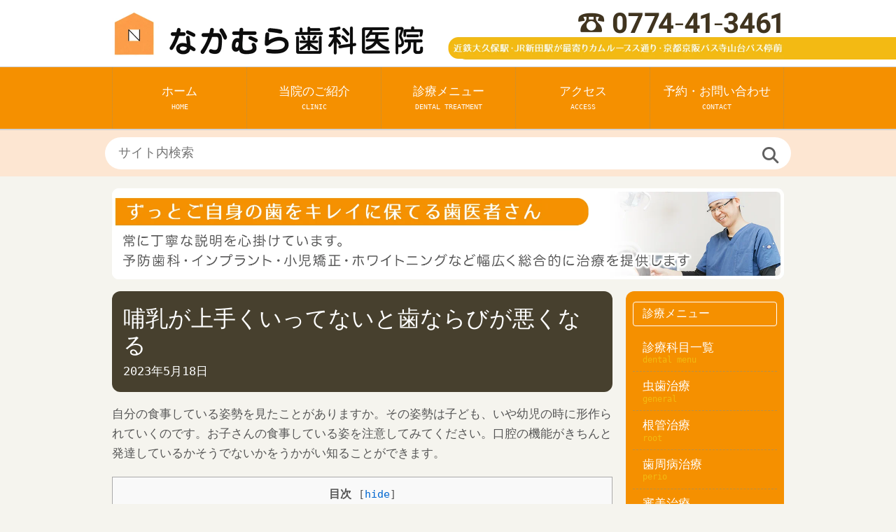

--- FILE ---
content_type: text/html; charset=UTF-8
request_url: https://nakamuradc-kyoto.com/1158
body_size: 15149
content:
<!DOCTYPE html>
<html lang="ja">

<head>

<!-- Google tag (gtag.js) -->
<script async src="https://www.googletagmanager.com/gtag/js?id=G-L37VFVTDN1"></script>
<script>
  window.dataLayer = window.dataLayer || [];
  function gtag(){dataLayer.push(arguments);}
  gtag('js', new Date());

  gtag('config', 'G-L37VFVTDN1');
</script>

<meta charset="UTF-8"/>
  <meta https-equiv="X-UA-Compatible" content="IE=edge">
  <meta name="format-detection" content="telephone=no,address=no,email=no">
  <meta name="viewport" content="width=device-width, initial-scale=1">
  <title>
    哺乳が上手くいってないと歯ならびが悪くなる - 京都府宇治市の歯医者「なかむら歯科医院」新田駅、大久保駅近く、駐車場完備  </title>

<script src="https://kit.fontawesome.com/3d0ddd48fa.js" crossorigin="anonymous"></script>
<link rel="alternate" type="application/rss+xml" title="RSS" href="https://nakamuradc-kyoto.com/feed"/>
<link rel="pingback" href="https://nakamuradc-kyoto.com/xmlrpc.php"/>
  <meta name='robots' content='index, follow, max-image-preview:large, max-snippet:-1, max-video-preview:-1' />

	<!-- This site is optimized with the Yoast SEO plugin v26.8 - https://yoast.com/product/yoast-seo-wordpress/ -->
	<link rel="canonical" href="https://nakamuradc-kyoto.com/1158" />
	<meta property="og:locale" content="ja_JP" />
	<meta property="og:type" content="article" />
	<meta property="og:title" content="哺乳が上手くいってないと歯ならびが悪くなる - 京都府宇治市の歯医者「なかむら歯科医院」新田駅、大久保駅近く、駐車場完備" />
	<meta property="og:description" content="自分の食事している姿勢を見たことがありますか。その姿勢は子ども、いや幼児の時に形作られていくのです。お子さんの食事している姿を注意してみてください。口腔の機能がきちんと発達しているかそうでないかをうかがい知ることができま [&hellip;]" />
	<meta property="og:url" content="https://nakamuradc-kyoto.com/1158" />
	<meta property="og:site_name" content="なかむら歯科医院ホームページ" />
	<meta property="article:published_time" content="2023-05-18T01:00:32+00:00" />
	<meta property="article:modified_time" content="2023-07-09T12:40:41+00:00" />
	<meta property="og:image" content="http://nakamuradc-kyoto.com/wp-content/uploads/2023/06/dinner-style.jpg" />
	<meta name="author" content="nakamura-dc" />
	<meta name="twitter:card" content="summary_large_image" />
	<meta name="twitter:label1" content="執筆者" />
	<meta name="twitter:data1" content="nakamura-dc" />
	<meta name="twitter:label2" content="推定読み取り時間" />
	<meta name="twitter:data2" content="4分" />
	<script type="application/ld+json" class="yoast-schema-graph">{"@context":"https://schema.org","@graph":[{"@type":"Article","@id":"https://nakamuradc-kyoto.com/1158#article","isPartOf":{"@id":"https://nakamuradc-kyoto.com/1158"},"author":{"name":"nakamura-dc","@id":"https://nakamuradc-kyoto.com/#/schema/person/695ebaa23e0167f7e49362dcdc9395a1"},"headline":"哺乳が上手くいってないと歯ならびが悪くなる","datePublished":"2023-05-18T01:00:32+00:00","dateModified":"2023-07-09T12:40:41+00:00","mainEntityOfPage":{"@id":"https://nakamuradc-kyoto.com/1158"},"wordCount":2,"image":{"@id":"https://nakamuradc-kyoto.com/1158#primaryimage"},"thumbnailUrl":"http://nakamuradc-kyoto.com/wp-content/uploads/2023/06/dinner-style.jpg","articleSection":["院長コラム"],"inLanguage":"ja"},{"@type":"WebPage","@id":"https://nakamuradc-kyoto.com/1158","url":"https://nakamuradc-kyoto.com/1158","name":"哺乳が上手くいってないと歯ならびが悪くなる - 京都府宇治市の歯医者「なかむら歯科医院」新田駅、大久保駅近く、駐車場完備","isPartOf":{"@id":"https://nakamuradc-kyoto.com/#website"},"primaryImageOfPage":{"@id":"https://nakamuradc-kyoto.com/1158#primaryimage"},"image":{"@id":"https://nakamuradc-kyoto.com/1158#primaryimage"},"thumbnailUrl":"http://nakamuradc-kyoto.com/wp-content/uploads/2023/06/dinner-style.jpg","datePublished":"2023-05-18T01:00:32+00:00","dateModified":"2023-07-09T12:40:41+00:00","author":{"@id":"https://nakamuradc-kyoto.com/#/schema/person/695ebaa23e0167f7e49362dcdc9395a1"},"breadcrumb":{"@id":"https://nakamuradc-kyoto.com/1158#breadcrumb"},"inLanguage":"ja","potentialAction":[{"@type":"ReadAction","target":["https://nakamuradc-kyoto.com/1158"]}]},{"@type":"ImageObject","inLanguage":"ja","@id":"https://nakamuradc-kyoto.com/1158#primaryimage","url":"https://nakamuradc-kyoto.com/wp-content/uploads/2023/06/dinner-style.jpg","contentUrl":"https://nakamuradc-kyoto.com/wp-content/uploads/2023/06/dinner-style.jpg","width":446,"height":384,"caption":"宇治市　歯医者　dinner style　なかむら歯科医院"},{"@type":"BreadcrumbList","@id":"https://nakamuradc-kyoto.com/1158#breadcrumb","itemListElement":[{"@type":"ListItem","position":1,"name":"ホーム","item":"https://nakamuradc-kyoto.com/"},{"@type":"ListItem","position":2,"name":"哺乳が上手くいってないと歯ならびが悪くなる"}]},{"@type":"WebSite","@id":"https://nakamuradc-kyoto.com/#website","url":"https://nakamuradc-kyoto.com/","name":"京都府宇治市の歯医者「なかむら歯科医院」新田駅、大久保駅近く、駐車場完備","description":"宇治市、近鉄大久保駅・JR新田駅からバス10分の歯医者「なかむら歯科医院」です。当院は、虫歯治療、歯周病治療、小児歯科、矯正歯科、インプラント、入れ歯、審美治療、ホワイトニングなどの患者様一人ひとりの口腔内に合わせた治療を行っております。口コミで多くの患者さんに来院いただき、宇治市だけではなくお近くの城陽市の方もご来院しています。生涯通える歯科医院を目指しています。","potentialAction":[{"@type":"SearchAction","target":{"@type":"EntryPoint","urlTemplate":"https://nakamuradc-kyoto.com/?s={search_term_string}"},"query-input":{"@type":"PropertyValueSpecification","valueRequired":true,"valueName":"search_term_string"}}],"inLanguage":"ja"},{"@type":"Person","@id":"https://nakamuradc-kyoto.com/#/schema/person/695ebaa23e0167f7e49362dcdc9395a1","name":"nakamura-dc","image":{"@type":"ImageObject","inLanguage":"ja","@id":"https://nakamuradc-kyoto.com/#/schema/person/image/","url":"https://secure.gravatar.com/avatar/946e476750217d3e2f776d25691b31739f7592e94463eed9abd58e50dbe1913f?s=96&d=mm&r=g","contentUrl":"https://secure.gravatar.com/avatar/946e476750217d3e2f776d25691b31739f7592e94463eed9abd58e50dbe1913f?s=96&d=mm&r=g","caption":"nakamura-dc"},"url":"https://nakamuradc-kyoto.com/author/nakamura-dc"}]}</script>
	<!-- / Yoast SEO plugin. -->


<link rel='dns-prefetch' href='//ajax.googleapis.com' />
<link rel='dns-prefetch' href='//cdnjs.cloudflare.com' />
<link rel='dns-prefetch' href='//www.googletagmanager.com' />
<style id='wp-img-auto-sizes-contain-inline-css' type='text/css'>
img:is([sizes=auto i],[sizes^="auto," i]){contain-intrinsic-size:3000px 1500px}
/*# sourceURL=wp-img-auto-sizes-contain-inline-css */
</style>
<link rel='stylesheet' id='sbi_styles-css' href='https://nakamuradc-kyoto.com/wp-content/plugins/instagram-feed/css/sbi-styles.min.css?ver=6.10.0' type='text/css' media='all' />
<style id='wp-block-library-inline-css' type='text/css'>
:root{--wp-block-synced-color:#7a00df;--wp-block-synced-color--rgb:122,0,223;--wp-bound-block-color:var(--wp-block-synced-color);--wp-editor-canvas-background:#ddd;--wp-admin-theme-color:#007cba;--wp-admin-theme-color--rgb:0,124,186;--wp-admin-theme-color-darker-10:#006ba1;--wp-admin-theme-color-darker-10--rgb:0,107,160.5;--wp-admin-theme-color-darker-20:#005a87;--wp-admin-theme-color-darker-20--rgb:0,90,135;--wp-admin-border-width-focus:2px}@media (min-resolution:192dpi){:root{--wp-admin-border-width-focus:1.5px}}.wp-element-button{cursor:pointer}:root .has-very-light-gray-background-color{background-color:#eee}:root .has-very-dark-gray-background-color{background-color:#313131}:root .has-very-light-gray-color{color:#eee}:root .has-very-dark-gray-color{color:#313131}:root .has-vivid-green-cyan-to-vivid-cyan-blue-gradient-background{background:linear-gradient(135deg,#00d084,#0693e3)}:root .has-purple-crush-gradient-background{background:linear-gradient(135deg,#34e2e4,#4721fb 50%,#ab1dfe)}:root .has-hazy-dawn-gradient-background{background:linear-gradient(135deg,#faaca8,#dad0ec)}:root .has-subdued-olive-gradient-background{background:linear-gradient(135deg,#fafae1,#67a671)}:root .has-atomic-cream-gradient-background{background:linear-gradient(135deg,#fdd79a,#004a59)}:root .has-nightshade-gradient-background{background:linear-gradient(135deg,#330968,#31cdcf)}:root .has-midnight-gradient-background{background:linear-gradient(135deg,#020381,#2874fc)}:root{--wp--preset--font-size--normal:16px;--wp--preset--font-size--huge:42px}.has-regular-font-size{font-size:1em}.has-larger-font-size{font-size:2.625em}.has-normal-font-size{font-size:var(--wp--preset--font-size--normal)}.has-huge-font-size{font-size:var(--wp--preset--font-size--huge)}.has-text-align-center{text-align:center}.has-text-align-left{text-align:left}.has-text-align-right{text-align:right}.has-fit-text{white-space:nowrap!important}#end-resizable-editor-section{display:none}.aligncenter{clear:both}.items-justified-left{justify-content:flex-start}.items-justified-center{justify-content:center}.items-justified-right{justify-content:flex-end}.items-justified-space-between{justify-content:space-between}.screen-reader-text{border:0;clip-path:inset(50%);height:1px;margin:-1px;overflow:hidden;padding:0;position:absolute;width:1px;word-wrap:normal!important}.screen-reader-text:focus{background-color:#ddd;clip-path:none;color:#444;display:block;font-size:1em;height:auto;left:5px;line-height:normal;padding:15px 23px 14px;text-decoration:none;top:5px;width:auto;z-index:100000}html :where(.has-border-color){border-style:solid}html :where([style*=border-top-color]){border-top-style:solid}html :where([style*=border-right-color]){border-right-style:solid}html :where([style*=border-bottom-color]){border-bottom-style:solid}html :where([style*=border-left-color]){border-left-style:solid}html :where([style*=border-width]){border-style:solid}html :where([style*=border-top-width]){border-top-style:solid}html :where([style*=border-right-width]){border-right-style:solid}html :where([style*=border-bottom-width]){border-bottom-style:solid}html :where([style*=border-left-width]){border-left-style:solid}html :where(img[class*=wp-image-]){height:auto;max-width:100%}:where(figure){margin:0 0 1em}html :where(.is-position-sticky){--wp-admin--admin-bar--position-offset:var(--wp-admin--admin-bar--height,0px)}@media screen and (max-width:600px){html :where(.is-position-sticky){--wp-admin--admin-bar--position-offset:0px}}

/*# sourceURL=wp-block-library-inline-css */
</style><style id='global-styles-inline-css' type='text/css'>
:root{--wp--preset--aspect-ratio--square: 1;--wp--preset--aspect-ratio--4-3: 4/3;--wp--preset--aspect-ratio--3-4: 3/4;--wp--preset--aspect-ratio--3-2: 3/2;--wp--preset--aspect-ratio--2-3: 2/3;--wp--preset--aspect-ratio--16-9: 16/9;--wp--preset--aspect-ratio--9-16: 9/16;--wp--preset--color--black: #000000;--wp--preset--color--cyan-bluish-gray: #abb8c3;--wp--preset--color--white: #ffffff;--wp--preset--color--pale-pink: #f78da7;--wp--preset--color--vivid-red: #cf2e2e;--wp--preset--color--luminous-vivid-orange: #ff6900;--wp--preset--color--luminous-vivid-amber: #fcb900;--wp--preset--color--light-green-cyan: #7bdcb5;--wp--preset--color--vivid-green-cyan: #00d084;--wp--preset--color--pale-cyan-blue: #8ed1fc;--wp--preset--color--vivid-cyan-blue: #0693e3;--wp--preset--color--vivid-purple: #9b51e0;--wp--preset--gradient--vivid-cyan-blue-to-vivid-purple: linear-gradient(135deg,rgb(6,147,227) 0%,rgb(155,81,224) 100%);--wp--preset--gradient--light-green-cyan-to-vivid-green-cyan: linear-gradient(135deg,rgb(122,220,180) 0%,rgb(0,208,130) 100%);--wp--preset--gradient--luminous-vivid-amber-to-luminous-vivid-orange: linear-gradient(135deg,rgb(252,185,0) 0%,rgb(255,105,0) 100%);--wp--preset--gradient--luminous-vivid-orange-to-vivid-red: linear-gradient(135deg,rgb(255,105,0) 0%,rgb(207,46,46) 100%);--wp--preset--gradient--very-light-gray-to-cyan-bluish-gray: linear-gradient(135deg,rgb(238,238,238) 0%,rgb(169,184,195) 100%);--wp--preset--gradient--cool-to-warm-spectrum: linear-gradient(135deg,rgb(74,234,220) 0%,rgb(151,120,209) 20%,rgb(207,42,186) 40%,rgb(238,44,130) 60%,rgb(251,105,98) 80%,rgb(254,248,76) 100%);--wp--preset--gradient--blush-light-purple: linear-gradient(135deg,rgb(255,206,236) 0%,rgb(152,150,240) 100%);--wp--preset--gradient--blush-bordeaux: linear-gradient(135deg,rgb(254,205,165) 0%,rgb(254,45,45) 50%,rgb(107,0,62) 100%);--wp--preset--gradient--luminous-dusk: linear-gradient(135deg,rgb(255,203,112) 0%,rgb(199,81,192) 50%,rgb(65,88,208) 100%);--wp--preset--gradient--pale-ocean: linear-gradient(135deg,rgb(255,245,203) 0%,rgb(182,227,212) 50%,rgb(51,167,181) 100%);--wp--preset--gradient--electric-grass: linear-gradient(135deg,rgb(202,248,128) 0%,rgb(113,206,126) 100%);--wp--preset--gradient--midnight: linear-gradient(135deg,rgb(2,3,129) 0%,rgb(40,116,252) 100%);--wp--preset--font-size--small: 13px;--wp--preset--font-size--medium: 20px;--wp--preset--font-size--large: 36px;--wp--preset--font-size--x-large: 42px;--wp--preset--spacing--20: 0.44rem;--wp--preset--spacing--30: 0.67rem;--wp--preset--spacing--40: 1rem;--wp--preset--spacing--50: 1.5rem;--wp--preset--spacing--60: 2.25rem;--wp--preset--spacing--70: 3.38rem;--wp--preset--spacing--80: 5.06rem;--wp--preset--shadow--natural: 6px 6px 9px rgba(0, 0, 0, 0.2);--wp--preset--shadow--deep: 12px 12px 50px rgba(0, 0, 0, 0.4);--wp--preset--shadow--sharp: 6px 6px 0px rgba(0, 0, 0, 0.2);--wp--preset--shadow--outlined: 6px 6px 0px -3px rgb(255, 255, 255), 6px 6px rgb(0, 0, 0);--wp--preset--shadow--crisp: 6px 6px 0px rgb(0, 0, 0);}:where(.is-layout-flex){gap: 0.5em;}:where(.is-layout-grid){gap: 0.5em;}body .is-layout-flex{display: flex;}.is-layout-flex{flex-wrap: wrap;align-items: center;}.is-layout-flex > :is(*, div){margin: 0;}body .is-layout-grid{display: grid;}.is-layout-grid > :is(*, div){margin: 0;}:where(.wp-block-columns.is-layout-flex){gap: 2em;}:where(.wp-block-columns.is-layout-grid){gap: 2em;}:where(.wp-block-post-template.is-layout-flex){gap: 1.25em;}:where(.wp-block-post-template.is-layout-grid){gap: 1.25em;}.has-black-color{color: var(--wp--preset--color--black) !important;}.has-cyan-bluish-gray-color{color: var(--wp--preset--color--cyan-bluish-gray) !important;}.has-white-color{color: var(--wp--preset--color--white) !important;}.has-pale-pink-color{color: var(--wp--preset--color--pale-pink) !important;}.has-vivid-red-color{color: var(--wp--preset--color--vivid-red) !important;}.has-luminous-vivid-orange-color{color: var(--wp--preset--color--luminous-vivid-orange) !important;}.has-luminous-vivid-amber-color{color: var(--wp--preset--color--luminous-vivid-amber) !important;}.has-light-green-cyan-color{color: var(--wp--preset--color--light-green-cyan) !important;}.has-vivid-green-cyan-color{color: var(--wp--preset--color--vivid-green-cyan) !important;}.has-pale-cyan-blue-color{color: var(--wp--preset--color--pale-cyan-blue) !important;}.has-vivid-cyan-blue-color{color: var(--wp--preset--color--vivid-cyan-blue) !important;}.has-vivid-purple-color{color: var(--wp--preset--color--vivid-purple) !important;}.has-black-background-color{background-color: var(--wp--preset--color--black) !important;}.has-cyan-bluish-gray-background-color{background-color: var(--wp--preset--color--cyan-bluish-gray) !important;}.has-white-background-color{background-color: var(--wp--preset--color--white) !important;}.has-pale-pink-background-color{background-color: var(--wp--preset--color--pale-pink) !important;}.has-vivid-red-background-color{background-color: var(--wp--preset--color--vivid-red) !important;}.has-luminous-vivid-orange-background-color{background-color: var(--wp--preset--color--luminous-vivid-orange) !important;}.has-luminous-vivid-amber-background-color{background-color: var(--wp--preset--color--luminous-vivid-amber) !important;}.has-light-green-cyan-background-color{background-color: var(--wp--preset--color--light-green-cyan) !important;}.has-vivid-green-cyan-background-color{background-color: var(--wp--preset--color--vivid-green-cyan) !important;}.has-pale-cyan-blue-background-color{background-color: var(--wp--preset--color--pale-cyan-blue) !important;}.has-vivid-cyan-blue-background-color{background-color: var(--wp--preset--color--vivid-cyan-blue) !important;}.has-vivid-purple-background-color{background-color: var(--wp--preset--color--vivid-purple) !important;}.has-black-border-color{border-color: var(--wp--preset--color--black) !important;}.has-cyan-bluish-gray-border-color{border-color: var(--wp--preset--color--cyan-bluish-gray) !important;}.has-white-border-color{border-color: var(--wp--preset--color--white) !important;}.has-pale-pink-border-color{border-color: var(--wp--preset--color--pale-pink) !important;}.has-vivid-red-border-color{border-color: var(--wp--preset--color--vivid-red) !important;}.has-luminous-vivid-orange-border-color{border-color: var(--wp--preset--color--luminous-vivid-orange) !important;}.has-luminous-vivid-amber-border-color{border-color: var(--wp--preset--color--luminous-vivid-amber) !important;}.has-light-green-cyan-border-color{border-color: var(--wp--preset--color--light-green-cyan) !important;}.has-vivid-green-cyan-border-color{border-color: var(--wp--preset--color--vivid-green-cyan) !important;}.has-pale-cyan-blue-border-color{border-color: var(--wp--preset--color--pale-cyan-blue) !important;}.has-vivid-cyan-blue-border-color{border-color: var(--wp--preset--color--vivid-cyan-blue) !important;}.has-vivid-purple-border-color{border-color: var(--wp--preset--color--vivid-purple) !important;}.has-vivid-cyan-blue-to-vivid-purple-gradient-background{background: var(--wp--preset--gradient--vivid-cyan-blue-to-vivid-purple) !important;}.has-light-green-cyan-to-vivid-green-cyan-gradient-background{background: var(--wp--preset--gradient--light-green-cyan-to-vivid-green-cyan) !important;}.has-luminous-vivid-amber-to-luminous-vivid-orange-gradient-background{background: var(--wp--preset--gradient--luminous-vivid-amber-to-luminous-vivid-orange) !important;}.has-luminous-vivid-orange-to-vivid-red-gradient-background{background: var(--wp--preset--gradient--luminous-vivid-orange-to-vivid-red) !important;}.has-very-light-gray-to-cyan-bluish-gray-gradient-background{background: var(--wp--preset--gradient--very-light-gray-to-cyan-bluish-gray) !important;}.has-cool-to-warm-spectrum-gradient-background{background: var(--wp--preset--gradient--cool-to-warm-spectrum) !important;}.has-blush-light-purple-gradient-background{background: var(--wp--preset--gradient--blush-light-purple) !important;}.has-blush-bordeaux-gradient-background{background: var(--wp--preset--gradient--blush-bordeaux) !important;}.has-luminous-dusk-gradient-background{background: var(--wp--preset--gradient--luminous-dusk) !important;}.has-pale-ocean-gradient-background{background: var(--wp--preset--gradient--pale-ocean) !important;}.has-electric-grass-gradient-background{background: var(--wp--preset--gradient--electric-grass) !important;}.has-midnight-gradient-background{background: var(--wp--preset--gradient--midnight) !important;}.has-small-font-size{font-size: var(--wp--preset--font-size--small) !important;}.has-medium-font-size{font-size: var(--wp--preset--font-size--medium) !important;}.has-large-font-size{font-size: var(--wp--preset--font-size--large) !important;}.has-x-large-font-size{font-size: var(--wp--preset--font-size--x-large) !important;}
/*# sourceURL=global-styles-inline-css */
</style>

<style id='classic-theme-styles-inline-css' type='text/css'>
/*! This file is auto-generated */
.wp-block-button__link{color:#fff;background-color:#32373c;border-radius:9999px;box-shadow:none;text-decoration:none;padding:calc(.667em + 2px) calc(1.333em + 2px);font-size:1.125em}.wp-block-file__button{background:#32373c;color:#fff;text-decoration:none}
/*# sourceURL=/wp-includes/css/classic-themes.min.css */
</style>
<link rel='stylesheet' id='toc-screen-css' href='https://nakamuradc-kyoto.com/wp-content/plugins/table-of-contents-plus/screen.min.css?ver=2411.1' type='text/css' media='all' />
<style id='toc-screen-inline-css' type='text/css'>
div#toc_container {width: 100%;}
/*# sourceURL=toc-screen-inline-css */
</style>
<link rel='stylesheet' id='xo-event-calendar-css' href='https://nakamuradc-kyoto.com/wp-content/plugins/xo-event-calendar/css/xo-event-calendar.css?ver=3.2.10' type='text/css' media='all' />
<link rel='stylesheet' id='xo-event-calendar-event-calendar-css' href='https://nakamuradc-kyoto.com/wp-content/plugins/xo-event-calendar/build/event-calendar/style-index.css?ver=3.2.10' type='text/css' media='all' />
<link rel='stylesheet' id='common_s-css' href='https://nakamuradc-kyoto.com/wp-content/themes/dentrance_rwd/common/css/common.css?ver=6.9' type='text/css' media='all' />
<link rel='stylesheet' id='style_s-css' href='https://nakamuradc-kyoto.com/wp-content/themes/dentrance_rwd/common/css/style.css?ver=6.9' type='text/css' media='all' />
<link rel='stylesheet' id='megamenu_s-css' href='https://nakamuradc-kyoto.com/wp-content/themes/dentrance_rwd/common/css/megamenu.css?ver=6.9' type='text/css' media='all' />
<meta name="generator" content="Site Kit by Google 1.170.0" /><link rel="llms-sitemap" href="https://nakamuradc-kyoto.com/llms.txt" />
<link rel="icon" href="https://nakamuradc-kyoto.com/wp-content/themes/dentrance_rwd/favicon.ico"><link rel="apple-touch-icon" href="https://nakamuradc-kyoto.com/wp-content/themes/dentrance_rwd/apple-touch-icon-152x152_sp.png" sizes="152x152"><link rel="icon" href="https://nakamuradc-kyoto.com/wp-content/themes/dentrance_rwd/android-chrome-192x192_sp.png" sizes="192x192"><meta property="og:site_name" content="なかむら歯科医院ホームページ" />
<meta property="og:title" content="哺乳が上手くいってないと歯ならびが悪くなる" />
<meta property="og:description" content="自分の食事している姿勢を見たことがありますか。その姿勢は子ども、いや幼児の時に形作られていくのです。お子さんの食事している姿を注意してみてください。口腔の機能がきちんと発達しているかそうでないかをうか" />
<meta property="og:url" content="https://nakamuradc-kyoto.com/1158" />
<meta property="og:image" content="https://nakamuradc-kyoto.com/wp-content/themes/dentrance_rwd/common/img/top/ogp.png" />
<meta property="og:type" content="article" />
<meta property="og:locale" content="ja_JP" />
<meta name="twitter:card" content="summary_large_image" />
<meta name="twitter:site" content="@twitterID" />
<meta property="fb:app_id" content="FacebookappID">
		<style type="text/css" id="wp-custom-css">
			.list-flow {
    list-style: none;
    padding-left: 0;
    display: grid;
    grid-template-columns: 1fr 1fr 1fr;
    grid-template-rows: 1fr 1fr;
    gap: 0.2rem;
}
.list-flow li image {
    max-width: 100%;
}
@media (max-width: 575.98px) {
    .list-flow {
        grid-template-columns: 1fr 1fr;
        grid-template-rows: 1fr 1fr 1fr;
    }
}
.list-flow2 {
    list-style: none;
    padding-left: 0;
    display: grid;
    grid-template-columns: 1fr 1fr;
    gap: 1rem;
}
.list-flow2 li image {
    max-width: 100%;
}
@media (max-width: 640px) {
	.imgsp_,.imgsp__{
		text-align:center;
	}
	.imgsp_ img{
		width: 200px !important;
    height: 200px !important;
    object-fit: contain;
	}
	.imgsp__ img{
		width: 300px !important;
    height: auto !important;
    object-fit: contain;
	}
	.pagelink.plr{
		padding:13px 35px;
	}
	.photo {
    max-width: 80%;
    margin: auto;
}
	figure .photo {
		max-width: 100%;
	}
	.allph img,.rinen_item img{
		max-width:100%;
	}
}
.dflex{
	  display: flex;
    align-items: center;
}

/* 250527追加 */
.list-case {
    list-style: none;
    padding-left: 0;
    display: flex;
    flex-wrap: nowrap;
    margin-bottom: 1rem;
    text-align: center;
}
.list-case li {
    width: 50%;
    padding: 0 1rem;
}
.list-case li p {
    text-align: left;
}
@media (max-width: 575.98px) {
    .list-case {
        display: block;
    }
    .list-case li {
        width: 100%;
        padding: 1rem;
    }
}		</style>
		
<!-- Google tag (gtag.js) -->
<script async src="https://www.googletagmanager.com/gtag/js?id=G-S402G9W6ZC"></script>
<script>
  window.dataLayer = window.dataLayer || [];
  function gtag(){dataLayer.push(arguments);}
  gtag('js', new Date());

  gtag('config', 'G-S402G9W6ZC');
</script>
<script type="application/ld+json">
{
  "@context" : "http://schema.org",
  "@type" : "Organization",
  "url" : "https://nakamuradc-kyoto.com/",
  "logo" : "https://nakamuradc-kyoto.com/wp-content/themes/dentrance_rwd/common/img/header/logo_pc.png"
}
</script>
<script type="application/ld+json">
{
 "@context":"http://schema.org",
 "@type":"Dentist",
 "name":"なかむら歯科医院",
 "address":{
  "@type":"PostalAddress",
  "streetAddress":"広野町宮谷218",
  "addressLocality":"宇治市",
  "addressRegion":"京都府",
  "postalCode":"611-0031",
  "addressCountry":"JP"
 },
 "review": {
"@type": "Review",
"reviewRating": {
"@type": "Rating",
"ratingValue": "4.8",
"bestRating": "5"
},
"author": {
"@type": "Person",
"name": "なかむら歯科医院"
}
},
 "geo":{
  "@type":"GeoCoordinates",
  "latitude":"34.870323",
  "longitude":"135.787971"
 },
 "telephone":"+81-774-41-3461",
 "openingHoursSpecification":[
  {
   "@type":"OpeningHoursSpecification",
   "dayOfWeek":[
    "Monday",
    "Tuesday",
    "Wednesday",
    "Friday"
   ],
   "opens":"9:00",
   "closes":"13:00"
  },
  {
   "@type":"OpeningHoursSpecification",
   "dayOfWeek":[
    "Monday",
    "Tuesday",
    "Wednesday",
    "Friday"
   ],
   "opens":"15:00",
   "closes":"19:00"
  },
  {
   "@type":"OpeningHoursSpecification",
   "dayOfWeek":[
    "Saturday"
   ],
   "opens":"8:00",
   "closes":"13:00"
  }
 ],
 "image":"https://nakamuradc-kyoto.com/",
 "url":"https://nakamuradc-kyoto.com/wp-content/themes/dentrance_rwd/common/img/header/logo_sp.png"
}
</script>
</head>

<body>

<!-- header -->
<header id="header" role="banner">
<div id="headerWrap">
<h1><a href="https://nakamuradc-kyoto.com/"><img src="https://nakamuradc-kyoto.com/wp-content/themes/dentrance_rwd/common/img/header/logo_sp.png" width="365" height="85" alt="京都府宇治市の歯医者「なかむら歯科医院」新田駅、大久保駅近く、駐車場完備"></a></h1>
<div class="tel">
<a href="tel:0774-41-3461">
<img src="https://nakamuradc-kyoto.com/wp-content/themes/dentrance_rwd/common/img/header/tel_sp.png" alt="電話予約" width="365" height="85"/>
</a>
</div>
</div>
</header>
<!-- //header -->

  
<!-- globalNavi -->
<nav id="megamenu" role="navigation">
<div class="menuWrap">
<div class="menu-container">
<div class="menu">
<ul>
<li><a href="https://nakamuradc-kyoto.com/">ホーム<br><span class="menuEng">HOME</span></a></li>

<li><a href="javascript:void(0)">当院のご紹介<br><span class="menuEng">CLINIC</span></a>
<ul>
<li>
<ul>
<li><a href="https://nakamuradc-kyoto.com/doctor">院長・スタッフ紹介</a></li>
<li><a href="https://nakamuradc-kyoto.com/blog">院長コラム</a></li>
</ul>
</li>
<li>
<ul>
<li><a href="https://nakamuradc-kyoto.com/clinic-information">歯科医院案内</a></li>
<li><a href="https://nakamuradc-kyoto.com/infection">院内感染対策</a></li>
</ul>
</li>
<li>
<ul>
<li><a href="https://nakamuradc-kyoto.com/recruit">求人のご案内</a></li>
</ul>
</li>
<li>
<ul>
<li><a href="https://nakamuradc-kyoto.com/sitemap">サイトマップ</a></li>
</ul>
</li>
</ul>
</li><!-- clinic -->



<li><a href="javascript:void(0)">診療メニュー<br><span class="menuEng">DENTAL TREATMENT</span></a>
<ul>
<li>
<ul><!-- list1 -->
<li><a href="https://nakamuradc-kyoto.com/dental-menu">診療科目一覧</a></li>
<li><a href="https://nakamuradc-kyoto.com/general">虫歯治療</a></li>
<li><a href="https://nakamuradc-kyoto.com/perio">歯周病治療</a></li>
<li><a href="https://nakamuradc-kyoto.com/beauty">審美治療</a></li>
<li><a href="https://nakamuradc-kyoto.com/whitening">ホワイトニング</a></li>
<li><a href="https://nakamuradc-kyoto.com/implant">インプラント治療</a></li>
<li><a href="https://nakamuradc-kyoto.com/sports-guard">スポーツガード</a></li>
<li><a href="https://nakamuradc-kyoto.com/centric-relation">身体の歪みと歯科治療</a></li>
</ul>
</li>

<li><!-- list2 -->
<ul>
<li><a href="https://nakamuradc-kyoto.com/invisalign">マウスピース矯正</a></li>
<li><a href="https://nakamuradc-kyoto.com/invisalign-first">小児マウスピース矯正</a></li>
<li><a href="https://nakamuradc-kyoto.com/child">小児歯科</a></li>
<li><a href="https://nakamuradc-kyoto.com/pediatric-correction">小児矯正</a></li>
<li><a href="https://nakamuradc-kyoto.com/pediatric-oral-development">小児口腔育成</a></li>
<li><a href="https://nakamuradc-kyoto.com/maternity">マタニティー歯科</a></li>
<li><a href="https://nakamuradc-kyoto.com/second-opinion">セカンドオピニオン</a></li>
<li><a href="https://nakamuradc-kyoto.com/tongue">舌</a></li>
</ul>
</li>

<li><!-- list3 -->
<ul>
<li><a href="https://nakamuradc-kyoto.com/biting">咬み合わせ</a></li>
<li><a href="https://nakamuradc-kyoto.com/tmd">顎関節症</a></li>
<li><a href="https://nakamuradc-kyoto.com/care">予防歯科</a></li>
<li><a href="https://nakamuradc-kyoto.com/pmtc">PMTC</a></li>
<li><a href="https://nakamuradc-kyoto.com/breath">口臭治療</a></li>
<li><a href="https://nakamuradc-kyoto.com/ortho">矯正治療</a></li>
<li><a href="https://nakamuradc-kyoto.com/root">根管治療</a></li>
<li><a href="https://nakamuradc-kyoto.com/deduction">医療費控除</a></li>
</ul>
</li>

<li><!-- list4 -->
<ul>
<li><a href="https://nakamuradc-kyoto.com/wisdom">親知らず治療</a></li>
<li><a href="https://nakamuradc-kyoto.com/surgery">口腔外科</a></li>
<li><a href="https://nakamuradc-kyoto.com/hypersensitivity">知覚過敏</a></li>
<li><a href="https://nakamuradc-kyoto.com/transplant">歯の外傷・歯牙移植・再植</a></li>
<li><a href="https://nakamuradc-kyoto.com/denture">入れ歯治療</a></li>
<li><a href="https://nakamuradc-kyoto.com/faq">よくある質問</a></li>
<li><a href="https://nakamuradc-kyoto.com/price">治療料金表</a></li>
</ul>
</li>

</ul>
</li><!-- menu -->



<li><a href="https://nakamuradc-kyoto.com/access">アクセス<br><span class="menuEng">ACCESS</span></a></li>
<li><a href="https://nakamuradc-kyoto.com/contact">予約・お問い合わせ<br><span class="menuEng">CONTACT</span></a></li>
</ul>
</div>
</div>
</div>
</nav>
<!-- //globalNavi --><div class="sitesearch">
<div class="wrap">
<form method="get" class="searchform search_container" action="https://nakamuradc-kyoto.com/">
    <input type="text" size="25" placeholder="サイト内検索" name="s" class="searchfield" value="" />
    <input type="submit" value="&#xf002" alt="検索" title="検索">
</form>
</div>
</div>


  <!-- responceSp スマホ固定メニューバー コンタクトページでは非表示 -->
  <div id="fixSp">
    <div><a onclick="return gtag_report_conversion('tel:0774-41-3461');" href="tel:0774-41-3461"><span class="icon-phone txt28"></span><br>電話する</a>
    </div>
    <div><a href="https://nakamuradc-kyoto.com/access/"><span class="icon-access txt28"></span><br>地図</a>
    </div>
    <div><a href="https://nakamuradc-kyoto.com/contact/"><span class="icon-mail txt28"></span><br>問い合わせ</a>
    </div>
    <div><a href="https://nakamuradc-kyoto.com/menu/"><span class="icon-navicon txt28"></span><br>メニュー</a>
    </div>
  </div>
  <!-- //responceSp -->

  <!-- 医院告知ここから -->
  <!--<div style="max-width: 960px; line-height: 1.3;" class="box01 center txtC mTopS mBtmS">
    <span class="txtMcolor">■■ 診療時間変更のご案内 ■■</span>
    <br><span class="txt14">2024年4月1日から診療時間変更になります。<br>
    <br>
    【平日】<br>
9:00〜12:30　/ 14:00〜18:00<br>
【土曜日】<br>
9:00〜13:00 / 14:00〜17:00<br>
<br>
	  木曜日は休診日になります。</span>
  </div>
<div style="max-width: 960px; line-height: 1.3;" class="box01 center txtC mTopS mBtmS">
<span class="txtMcolor">■■ 休診のご案内 ■■</span>
<br><span class="txt14">2025年12月19日（金）14:00〜16:00は休診になります。<br>2026年2月13日（金）14:00〜16:00は休診になります。<br>
ご不便をおかけますが、宜しくお願い致します。</span>
</div>-->
	
  <!-- //医院告知ここまで -->



<!-- mainContainer -->
<div id="pageWrap" class="container">
<!-- headerOffer ヘッダーオファー -->
<div id="headerOffer" class="row gutters">
<img src="https://nakamuradc-kyoto.com/wp-content/themes/dentrance_rwd/common/img/common/offer_pc.png" width="960" height="130" alt="ヘッダーオファー">
</div>
<!-- headerOffer -->
<div id="mainWrap" class="row gutters"> 
<!-- mainContent メインコンテンツ -->  
  
<main>
<div class="col span_9">
  
  

	<article id="post-1158" class="post-1158 post type-post status-publish format-standard hentry category-blog">
				<header class="entry-header-single">
			
						<h1 class="entry-title">哺乳が上手くいってないと歯ならびが悪くなる</h1>
			            2023年5月18日            
		</header><!-- .entry-header -->

				<div class="entry-content">
			<p>自分の食事している姿勢を見たことがありますか。その姿勢は子ども、いや幼児の時に形作られていくのです。お子さんの食事している姿を注意してみてください。口腔の機能がきちんと発達しているかそうでないかをうかがい知ることができます。</p>
<div id="toc_container" class="no_bullets"><p class="toc_title">目次</p><ul class="toc_list"><li><a href="#i"><span class="toc_number toc_depth_1">1</span> 　足がちゃんと床に着いているか。</a></li><li><a href="#i-2"><span class="toc_number toc_depth_1">2</span> 　くちゃくちゃ音が出ていないか</a></li><li><a href="#i-3"><span class="toc_number toc_depth_1">3</span> 　箸が使えているか</a></li><li><a href="#i-4"><span class="toc_number toc_depth_1">4</span> 　食べこぼし</a></li><li><a href="#i-5"><span class="toc_number toc_depth_1">5</span> 　食べ残し（偏食）</a></li><li><a href="#i-6"><span class="toc_number toc_depth_1">6</span> 　むせ</a></li></ul></div>
<h2><span id="i">　足がちゃんと床に着いているか。</span></h2>
<p>足がぶらぶらしていると噛む力が減少します。きちんと床に着いていると噛む力が15％しま す。正座でもよいです。きちんと体が支えられているので噛む力はしっかりしています。</p>
<h2><span id="i-2">　くちゃくちゃ音が出ていないか</span></h2>
<p>食べている時に口が開いているから音が出ます。通常は口を閉じて食事しますよね。口呼吸や          いつも口がぽかんと開いていることはよくないことは鼻呼吸ができていないということです。</p>
<h2><span id="i-3">　箸が使えているか</span></h2>
<p>薬指と小指のグリップするパワー不足だと親指と人差し指、中指が上手く使えなくて、箸が             上手く使えないのです。指の器用さがないということです｡最近の子どもの握力、ボール投げ             は過去最低を更新しているそうです。またある小学校では入学時に４Ｂの鉛筆を指定してい               るそうです。筆圧が弱く上手く鉛筆を握れない子供が増えているそうです。（薄くて見えな               いからだそうです。）　噛む力が無くなっていることが原因の一つです。</p>
<p>スイスの生物学者アドルフ・ポルトマンという人が成長は上から下にいく、上（頭）の成長　　　　　　　　　　　　　　が上手くいかないと下（体幹、上肢、下肢）の成長が上手くいかないと論じています。成長の起点の口や顎の成長発育が悪いと全身の成長発育や関節に影響します。</p>
<p>子供はどんどん不器用になっています。箸を正しく使えないだけでなく、次のようなことは　　　　　　　　　ありませんか。</p>
<p>マッチで火をつけられない</p>
<p>正しく包丁をもてない、使えない</p>
<p>定規を使って真っすぐ線を引けない</p>
<p>針に糸を通せない</p>
<p>生卵を上手に割れない</p>
<p>ガスコンロの火を上手く調節できない</p>
<p>ひもを結べない</p>
<p>などなど</p>
<h2><span id="i-4">　食べこぼし</span></h2>
<p>箸が上手く使えていない、口唇閉鎖ができておらず、口呼吸していることを示しています。</p>
<h2><span id="i-5">　食べ残し（偏食）</span></h2>
<p>味覚が育っていない。神奈川県大磯市で食育の一環で塩分を控えた給食にしたところ。大量の食べ残しが出たそうです。子どもの味覚異常は今や3人に1人だそうです。味の濃いものを欲しがる子どもはすでにその兆候があるのです。味覚は3歳までに決まります。味覚は生きていくために必要なものを識別する能力です。</p>
<p>甘味（糖　エネルギー源）</p>
<p>塩味（ミネラル）</p>
<p>うま味（タンパク質）</p>
<p>苦味（毒）</p>
<p>酸味（腐敗）です。</p>
<p>味を知る細胞、味蕾細胞というのですが、唾液で湿されることで機能します。噛まないと唾液が分泌されません。よく噛んでいないと味覚障害が起こす可能性が高まるのです。</p>
<h2><span id="i-6">　むせ</span></h2>
<p>食べたものをのどに送り込むことに問題があるとむせます。送り込みに舌を上手く後ろに使えていないからです。舌が前にあったままでは嚥下機能は正常とはいえません。</p>
<p>これらのことがいろいろなことがわかってくるのです。これからすることも。</p>
<p><img fetchpriority="high" decoding="async" class="alignnone size-full wp-image-1171" src="https://nakamuradc-kyoto.com/wp-content/uploads/2023/06/dinner-style.jpg" alt="宇治市　歯医者　dinner style　なかむら歯科医院" width="446" height="384" srcset="https://nakamuradc-kyoto.com/wp-content/uploads/2023/06/dinner-style.jpg 446w, https://nakamuradc-kyoto.com/wp-content/uploads/2023/06/dinner-style-300x258.jpg 300w" sizes="(max-width: 446px) 100vw, 446px" /></p>
<p>&nbsp;</p>
<p>&nbsp;</p>
					</div><!-- .entry-content -->
		        
	</article><!-- #post -->
  
<div class="sns-area">
  <div class="sns-share">
    <a class="sns-link" id="twitter" href="http://twitter.com/intent/tweet?text=+%E5%93%BA%E4%B9%B3%E3%81%8C%E4%B8%8A%E6%89%8B%E3%81%8F%E3%81%84%E3%81%A3%E3%81%A6%E3%81%AA%E3%81%84%E3%81%A8%E6%AD%AF%E3%81%AA%E3%82%89%E3%81%B3%E3%81%8C%E6%82%AA%E3%81%8F%E3%81%AA%E3%82%8B+&amp;https%3A%2F%2Fnakamuradc-kyoto.com%2F1158&amp;url=https%3A%2F%2Fnakamuradc-kyoto.com%2F1158" target="_blank" title="ツイートする">tweetする<!--Twitter  --></a>
  </div>
  <div class="sns-share">
    <a class="sns-link" id="facebook" href="http://www.facebook.com/sharer.php?u=https%3A%2F%2Fnakamuradc-kyoto.com%2F1158&amp;t=+%E5%93%BA%E4%B9%B3%E3%81%8C%E4%B8%8A%E6%89%8B%E3%81%8F%E3%81%84%E3%81%A3%E3%81%A6%E3%81%AA%E3%81%84%E3%81%A8%E6%AD%AF%E3%81%AA%E3%82%89%E3%81%B3%E3%81%8C%E6%82%AA%E3%81%8F%E3%81%AA%E3%82%8B+" target="_blank" title="Facebookでシェアする">Facebookシェア<!-- facebook --></a>
  </div>
  <div class="sns-share">
    <a class="sns-link" id="line" href="http://line.me/R/msg/text/?哺乳が上手くいってないと歯ならびが悪くなる%0D%0Ahttps://nakamuradc-kyoto.com/1158" target="_blank" title="LINEで送る">LINEで送る<!-- LINE --></a>
  </div>
</div>  
<p><a href="javascript:history.back();">&lt;&lt; 前のページに戻る</a></p>


<div id="comments" class="comments-area">

	
	
	
</div><!-- #comments .comments-area -->

</div>
<!-- //col span_9 --> 
</main>
<!-- //mainContent -->   
  
 <!-- aside サイドナビ -->
<aside id="asideNavi" class="col span_3">



<div id="menuWrap">
<section>
<ul class="menuList">
<li>
<h3>診療メニュー</h3>
</li>
<li><a href="https://nakamuradc-kyoto.com/dental-menu">診療科目一覧</a><span>dental menu</span></li>
<li><a href="https://nakamuradc-kyoto.com/general">虫歯治療</a><span>general</span></li>
<li><a href="https://nakamuradc-kyoto.com/root">根管治療</a><span>root</span></li>
<li><a href="https://nakamuradc-kyoto.com/perio">歯周病治療</a><span>perio</span></li>
<li><a href="https://nakamuradc-kyoto.com/beauty">審美治療</a><span>cosmetic</span></li>
<li><a href="https://nakamuradc-kyoto.com/whitening">ホワイトニング</a><span>whitening</span></li>
<li><a href="https://nakamuradc-kyoto.com/implant">インプラント治療</a><span>implant</span></li>
<li><a href="https://nakamuradc-kyoto.com/invisalign">マウスピース矯正</a><span>mouthpiece correction</span></li>
<li><a href="https://nakamuradc-kyoto.com/invisalign-first">小児マウスピース矯正</a><span>pediatric mouthpiece</span></li>
<li><a href="https://nakamuradc-kyoto.com/child">小児歯科</a><span>pediatric dentistr</span></li>
<li><a href="https://nakamuradc-kyoto.com/pediatric-correction">小児矯正</a><span>pediatric correction</span></li>
<li><a href="https://nakamuradc-kyoto.com/pediatric-oral-development">小児口腔育成</a><span>pediatric oral</span></li>
<li><a href="https://nakamuradc-kyoto.com/maternity">マタニティー歯科</a><span>maternity</span></li>
<li><a href="https://nakamuradc-kyoto.com/biting">咬み合わせ</a><span>biting</span></li>
<li><a href="https://nakamuradc-kyoto.com/centric-relation">身体の歪みと歯科治療</a><span>centric relation</span></li>
<li><a href="https://nakamuradc-kyoto.com/tongue">舌</a><span>tongue</span></li>
<li><a href="https://nakamuradc-kyoto.com/hypersensitivity">知覚過敏</a><span>hypersensitivity</span></li>
<li><a href="https://nakamuradc-kyoto.com/tmd">顎関節症</a><span>tmd</span></li>
<li><a href="https://nakamuradc-kyoto.com/care">予防歯科</a><span>preventive dentistry</span></li>
<li><a href="https://nakamuradc-kyoto.com/pmtc">PMTC</a><span>pmtc</span></li>
<li><a href="https://nakamuradc-kyoto.com/breath">口臭治療</a><span>breath</span></li>
<li><a href="https://nakamuradc-kyoto.com/ortho">矯正治療</a><span>ortho</span></li>
<li><a href="https://nakamuradc-kyoto.com/wisdom">親知らず治療</a><span>wisdom</span></li>
<li><a href="https://nakamuradc-kyoto.com/surgery">口腔外科</a><span>surgery</span></li>
<li><a href="https://nakamuradc-kyoto.com/transplant">歯の外傷・歯牙移植・再植</a><span>transplant</span></li>
<li><a href="https://nakamuradc-kyoto.com/denture">入れ歯治療</a><span>denture</span></li>
<li><a href="https://nakamuradc-kyoto.com/sports-guard">スポーツガード</a><span>sports guard</span></li>
<li><a href="https://nakamuradc-kyoto.com/second-opinion">セカンドオピニオン</a><span>second opinion</span></li>
<li><a href="https://nakamuradc-kyoto.com/faq">よくある質問</a><span>faq</span></li>
<li><a href="https://nakamuradc-kyoto.com/price">治療料金表</a><span>price</span></li>
<li><a href="https://nakamuradc-kyoto.com/deduction">医療費控除</a><span>deduction</span></li>
</ul>
</section>
<section>
<ul class="menuList">
<li>
<h3>当院のご紹介</h3>
</li>
<li><a href="https://nakamuradc-kyoto.com/doctor">院長・スタッフ紹介</a><span>doctor</span></li>
<li><a href="https://nakamuradc-kyoto.com/clinic-information">歯科医院案内</a><span>clinic information</span></li>
<li><a href="https://nakamuradc-kyoto.com/infection">院内感染対策</a><span>infection</span></li>
<li><a href="https://nakamuradc-kyoto.com/recruit">求人のご案内</a><span>recruit</span></li>
<li><a href="https://nakamuradc-kyoto.com/access">地図・アクセス</a><span>access</span></li>
<li><a href="https://nakamuradc-kyoto.com/contact">ご予約・お問い合わせ</a><span>contact</span></li>
<li><a href="https://nakamuradc-kyoto.com/sitemap">サイトマップ</a><span>sitemap</span></li>
<li><a href="https://nakamuradc-kyoto.com/blog">院長コラム</a><span>sitemap</span></li>
</ul>
</section>
</div>


<!--<aside id="recent-posts-2" class="widget widget_recent_entries">
<h3 class="widget-title">医院からのお知らせ</h3>

<ul id="newslist">
	 
</ul>
</aside>-->


<!-- バナーオフ /////////////////////////////////
<ul id="bnrList">
<li><a href="https://nakamuradc-kyoto.com/#"><img src="https://nakamuradc-kyoto.com/common/img/common/bana01.png" width="375" height="210" alt="バナー１"></a>
</li>
<li><a href="https://nakamuradc-kyoto.com/#"><img src="https://nakamuradc-kyoto.com/common/img/common/bana02.png" width="375" height="210" alt="バナー２"></a>
</li>
<li><a href="https://nakamuradc-kyoto.com/#"><img src="https://nakamuradc-kyoto.com/common/img/common/facebook.png" width="375" height="210" alt="フェイスブック"></a>
</li>
<li><a href="https://nakamuradc-kyoto.com/#"><img src="https://nakamuradc-kyoto.com/common/img/common/instagram.png" width="375" height="210" alt="インスタグラム"></a>
</li>
<li><a href="https://nakamuradc-kyoto.com/#"><img src="https://nakamuradc-kyoto.com/common/img/common/twitter.png" width="375" height="210" alt="ツイッター"></a>
</li>
<li><a href="https://nakamuradc-kyoto.com/#"><img src="https://nakamuradc-kyoto.com/common/img/common/bana03.png" width="375" height="210" alt="バナー３"></a>
</li>
</ul>
バナーを表示する場合はレスポンシブ配置上 width="375" height="210" サイズ厳守で作成してください //////////////// -->
</aside>
<!-- //aside --> 
  
</div>
<!-- //row -->
</div>
<!-- //mainCcontainer --> 
<!-- response 診療スケジュール 問い合わせ -->
<section class="topResponseBg">
  <div class="container">
    <div class="topResponse">
      <h2 class="mBtmS"><img src="https://nakamuradc-kyoto.com/wp-content/themes/dentrance_rwd/common/img/top/response/ttl01_sp.png" width="900" height="50" alt="診療スケジュール" class="responsive_img"></h2>
      <div class="responseFlex">
        <div class="schedTxt">
          <p class="responseTel"><img src="https://nakamuradc-kyoto.com/wp-content/themes/dentrance_rwd/common/img/top/response/tel.png" width="510" height="30" alt="当院へのお電話からの問い合わせは0774－41－3461へ">
          </p>
          <div class="sched">
            <div class="time">
              <div><span class="txtBold">診療時間</span>
              </div>
              <div>9:00〜12:30</div>
              <div>14:00〜18:00</div>
            </div>
            <div>
              <div><span class="txtBold">月</span>
              </div>
              <div><span class="schedOn">●</span>
              </div>
              <div><span class="schedOn">●</span>
              </div>
            </div>
            <div>
              <div><span class="txtBold">火</span>
              </div>
              <div><span class="schedOn">●</span>
              </div>
              <div><span class="schedOn">●</span>
              </div>
            </div>
            <div>
              <div><span class="txtBold">水</span>
              </div>
              <div><span class="schedOn">●</span>
              </div>
              <div><span class="schedOn">●</span>
              </div>
            </div>
            <div>
              <div><span class="txtBold">木</span>
              </div>
              <div><span class="schedOff">/</span>
              </div>
              <div><span class="schedOff">/</span>
              </div>
            </div>
            <div>
              <div><span class="txtBold">金</span>
              </div>
              <div><span class="schedOn">●</span>
              </div>
              <div><span class="schedOn">●</span>
              </div>
            </div>
            <div>
              <div><span class="txtBold">土</span>
              </div>
              <div><span class="schedOn">▲※</span>
              </div>
              <div><span class="schedOn">▲※</span>
              </div>
            </div>
            <div>
              <div><span class="txtBold">日・祝</span>
              </div>
              <div><span class="schedOff">/</span>
              </div>
              <div><span class="schedOff">/</span>
              </div>
            </div>
          </div>
										<div class="timeSub">休診日 / 木曜・土曜午後・日・祝日<br>
▲※ 土曜日 9:00〜13:00 / 14:00〜17:00<!--<br>
▲※ 休日ある週は木曜日午前午後診療します。--></div>
        <a href="https://nakamuradc-kyoto.com/contact" class="responseMail"> お問い合わせはこちら</a> </div>
        <figure class="schedImage"> <img src="https://nakamuradc-kyoto.com/wp-content/themes/dentrance_rwd/common/img/top/response/clinic.png" width="342" height="310" alt="なかむら歯科医院"> </figure>
      </div>
     
    </div>
		
<div class="mBtmS">
<p><a href="https://www.genifix.jp/ndc-caa/p/login/;jsessionid=4E8FD95E4B80DD88AB5B4CC9AF790341" target="_blank"><figure><img src="https://nakamuradc-kyoto.com/wp-content/themes/dentrance_rwd/common/img/common/yoyaku.png" alt="画像のタイトル" width="100%" height="auto"></figure></a></p>
<p><a href="https://teech.jp/hospital/23998" target="_blank"><img src="https://nakamuradc-kyoto.com/wp-content/uploads/2024/05/bnr-teech980.png" alt="" width="100%"></a></p>
 </div>
		
		
<!--<div class="yoyakubn">
<a href="https://www.instagram.com/us_f_dental/" target="_blank"><img src="https://nakamuradc-kyoto.com/wp-content/themes/dentrance_rwd/common/img/common/insta.png" width="900" height="50" alt="インスタグラム" class="responsive_img"></a>
<a href="https://mouthpiece-lowcost.com" target="_blank"><img src="https://nakamuradc-kyoto.com/wp-content/themes/dentrance_rwd/common/img/top/lowcost.png" width="900" height="50" alt="マウスピース矯正ローコスト" class="responsive_img"></a>
<a href="https://doctorsfile.jp/h/200764/df/1/" target="_blank"><img src="https://us-familydental.com/wp-content/uploads/2022/02/drsfile02.png" width="900" height="50" alt="ドクターズファイルドクター情報" class="responsive_img"></a>
<a href="https://doctorsfile.jp/h/200764/mt/1/" target="_blank"><img src="https://us-familydental.com/wp-content/uploads/2022/02/drsfile01.png" width="900" height="50" alt="ドクターズファイルトピックス" class="responsive_img"></a>
</div>-->
    
  
    <div class="c-both"></div>
    

    
     
  </div>
</section>
<!-- //response -->
<!-- footer -->
<div class="bgColor02">


<footer class="container" role="contentinfo"> <img src="https://nakamuradc-kyoto.com/wp-content/themes/dentrance_rwd/common/img/common/offer_pc.png" width="960" height="130" alt="ずっとご自身の歯をキレイに保てる歯医者さん「なかむら歯科医院」常に丁寧な説明を心掛けています">
<div class="footerMenu">
<div class="footerMenu01"><p><a href="#header"><img src="https://nakamuradc-kyoto.com/wp-content/themes/dentrance_rwd/common/img/footer/foot_logo.png" width="350" height="140" alt="なかむら歯科医院 〒611-0031
	京都府宇治市広野町宮谷218 電話番号0774－41－3461"></a></p>
<!--<p><a href="https://teech.jp/hospital/23998" target="_blank"><img src="https://nakamuradc-kyoto.com/wp-content/uploads/2024/05/bnr-teech600.png" alt="" width="350"></a></p>-->
</div>
<div class="footerMenu02">
<ul class="arrow">
<li><a href="https://nakamuradc-kyoto.com/dental-menu">診療科目一覧</a></li>
<li><a href="https://nakamuradc-kyoto.com/general">虫歯治療</a></li>
<li><a href="https://nakamuradc-kyoto.com/perio">歯周病治療</a></li>
<li><a href="https://nakamuradc-kyoto.com/beauty">審美治療</a></li>
<li><a href="https://nakamuradc-kyoto.com/whitening">ホワイトニング</a></li>
<li><a href="https://nakamuradc-kyoto.com/implant">インプラント治療</a></li>
<li><a href="https://nakamuradc-kyoto.com/invisalign">マウスピース矯正</a></li>
<li><a href="https://nakamuradc-kyoto.com/invisalign-first">小児マウスピース矯正</a></li>
<li><a href="https://nakamuradc-kyoto.com/child">小児歯科</a></li>
<li><a href="https://nakamuradc-kyoto.com/pediatric-correction">小児矯正</a></li>
<li><a href="https://nakamuradc-kyoto.com/pediatric-oral-development">小児口腔育成</a></li>
<li><a href="https://nakamuradc-kyoto.com/maternity">マタニティー歯科</a></li>
<li><a href="https://nakamuradc-kyoto.com/biting">咬み合わせ</a></li>
<li><a href="https://nakamuradc-kyoto.com/tmd">顎関節症</a></li>
</ul>

<ul class="arrow">
<li><a href="https://nakamuradc-kyoto.com/care">予防歯科</a></li>
<li><a href="https://nakamuradc-kyoto.com/pmtc">PMTC</a></li>
<li><a href="https://nakamuradc-kyoto.com/breath">口臭治療</a></li>
<li><a href="https://nakamuradc-kyoto.com/ortho">矯正治療</a></li>
<li><a href="https://nakamuradc-kyoto.com/wisdom">親知らず治療</a></li>
<li><a href="https://nakamuradc-kyoto.com/surgery">口腔外科</a></li>
<li><a href="https://nakamuradc-kyoto.com/transplant">歯の外傷・歯牙移植・再植</a></li>
<li><a href="https://nakamuradc-kyoto.com/denture">入れ歯治療</a></li>
<li><a href="https://nakamuradc-kyoto.com/sports-guard">スポーツガード</a></li>
<li><a href="https://nakamuradc-kyoto.com/second-opinion">セカンドオピニオン</a></li>
<li><a href="https://nakamuradc-kyoto.com/faq">よくある質問</a></li>
<li><a href="https://nakamuradc-kyoto.com/price">治療料金表</a></li>
<li><a href="https://nakamuradc-kyoto.com/deduction">医療費控除</a></li>
</ul>

<ul class="arrow">
<li><a href="https://nakamuradc-kyoto.com/doctor">院長・スタッフ紹介</a></li>
<li><a href="https://nakamuradc-kyoto.com/clinic-information">歯科医院案内</a></li>
<li><a href="https://nakamuradc-kyoto.com/infection">院内感染対策</a></li>
<li><a href="https://nakamuradc-kyoto.com/recruit">求人のご案内</a></li>
<li><a href="https://nakamuradc-kyoto.com/access">地図・アクセス</a></li>
<li><a href="https://nakamuradc-kyoto.com/contact">ご予約・お問い合わせ</a></li>
<li><a href="https://nakamuradc-kyoto.com/sitemap">サイトマップ</a></li>
<li><a href="https://nakamuradc-kyoto.com/blog">院長コラム</a></li>
<li><a href="https://nakamuradc-kyoto.com/notice">施設基準</a></li>
</ul>
</div>
</div>
<!-- //footerMenu -->
</footer>
</div>
<!-- //footer --> 

<!-- footerOffer スマホフッターオファー -->
<div id="footerOffer"><img src="https://nakamuradc-kyoto.com/wp-content/themes/dentrance_rwd/common/img/common/offer_sp.png" width="750" height="210" alt="フッターオファー">
</div>
<!-- //footerOffer -->

<!-- 問い合わせフォームのページでは非表示 -->
<div id="copy">&copy; <script type="text/javascript">var iNavInt_curYear = new Date().getUTCFullYear(); document.write(iNavInt_curYear);</script><noscript>To date</noscript>なかむら歯科医院</div>

<script type="speculationrules">
{"prefetch":[{"source":"document","where":{"and":[{"href_matches":"/*"},{"not":{"href_matches":["/wp-*.php","/wp-admin/*","/wp-content/uploads/*","/wp-content/*","/wp-content/plugins/*","/wp-content/themes/dentrance_rwd/*","/*\\?(.+)"]}},{"not":{"selector_matches":"a[rel~=\"nofollow\"]"}},{"not":{"selector_matches":".no-prefetch, .no-prefetch a"}}]},"eagerness":"conservative"}]}
</script>
<script type="text/javascript">
document.addEventListener( 'wpcf7mailsent', function( event ) {
    location = 'https://nakamuradc-kyoto.com/thanks/';
}, false );
</script>
<!-- Instagram Feed JS -->
<script type="text/javascript">
var sbiajaxurl = "https://nakamuradc-kyoto.com/wp-admin/admin-ajax.php";
</script>
<script type="text/javascript" src="//ajax.googleapis.com/ajax/libs/jquery/1.12.4/jquery.min.js?ver=1.12.4" id="jquery-js"></script>
<script type="text/javascript" id="toc-front-js-extra">
/* <![CDATA[ */
var tocplus = {"visibility_show":"show","visibility_hide":"hide","width":"100%"};
//# sourceURL=toc-front-js-extra
/* ]]> */
</script>
<script type="text/javascript" src="https://nakamuradc-kyoto.com/wp-content/plugins/table-of-contents-plus/front.min.js?ver=2411.1" id="toc-front-js"></script>
<script type="text/javascript" id="xo-event-calendar-ajax-js-extra">
/* <![CDATA[ */
var xo_event_calendar_object = {"ajax_url":"https://nakamuradc-kyoto.com/wp-admin/admin-ajax.php","action":"xo_event_calendar_month"};
var xo_simple_calendar_object = {"ajax_url":"https://nakamuradc-kyoto.com/wp-admin/admin-ajax.php","action":"xo_simple_calendar_month"};
//# sourceURL=xo-event-calendar-ajax-js-extra
/* ]]> */
</script>
<script type="text/javascript" src="https://nakamuradc-kyoto.com/wp-content/plugins/xo-event-calendar/js/ajax.js?ver=3.2.10" id="xo-event-calendar-ajax-js"></script>
<script type="text/javascript" src="//cdnjs.cloudflare.com/ajax/libs/jquery-migrate/1.2.1/jquery-migrate.min.js?ver=1.2.1" id="jquery-mig-js"></script>
<script type="text/javascript" src="https://nakamuradc-kyoto.com/wp-content/themes/dentrance_rwd/common/js/megamenu.js?ver=20180812" id="megamenu_j-js"></script>
<script type="text/javascript" src="https://nakamuradc-kyoto.com/wp-content/themes/dentrance_rwd/common/js/common.js?ver=20180902" id="common_j-js"></script>

<script>
$(function(){
  var headerHeight = $('header').outerHeight();
  var urlHash = location.hash;
  if(urlHash) {
    $('body,html').stop().scrollTop(0);
    setTimeout(function(){
      var target = $(urlHash);
      var position = target.offset().top - headerHeight;
      $('body,html').stop().animate({scrollTop:position}, 500);
    }, 100);
  }
  $('a[href^="#"]').click(function(){
    var href= $(this).attr("href");
    var target = $(href);
    var position = target.offset().top - headerHeight;
    $('body,html').stop().animate({scrollTop:position}, 500);
    return false;
  });
});
</script>
</body>
</html>

--- FILE ---
content_type: text/css
request_url: https://nakamuradc-kyoto.com/wp-content/themes/dentrance_rwd/common/css/common.css?ver=6.9
body_size: 4916
content:
@charset "utf-8";
/*================================

リセット

=================================*/
html, body, div, span, object, iframe, h1, h2, h3, h4, h5, h6, p, blockquote, pre, abbr, address, cite, code, del, dfn, em, img, ins, kbd, q, samp, small, strong, sub, sup, var, b, i, dl, dt, dd, ol, ul, li, fieldset, form, label, legend, table, caption, tbody, tfoot, thead, tr, th, td, article, aside, canvas, details, figcaption, figure, footer, header, hgroup, menu, nav, section, summary, time, mark, audio, video {
  margin: 0;
  padding: 0;
  border: 0;
  outline: 0;
  vertical-align: baseline;
  background: transparent;
}
/*================================

ウェブアイコン

=================================*/
@font-face {
  font-family: 'icomoon';
  src: url('../fonts/icomoon.eot?1a95rz');
  src: url('../fonts/icomoon.eot?1a95rz#iefix') format('embedded-opentype'), url('../fonts/icomoon.ttf?1a95rz') format('truetype'), url('../fonts/icomoon.woff?1a95rz') format('woff'), url('../fonts/icomoon.svg?1a95rz#icomoon') format('svg');
  font-weight: normal;
  font-style: normal;
}
[class^="icon-"], [class*=" icon-"] {
  /* use !important to prevent issues with browser extensions that change fonts */
  font-family: 'icomoon' !important;
  speak: none;
  font-style: normal;
  font-weight: normal;
  font-variant: normal;
  text-transform: none;
  line-height: 1;
  /* Better Font Rendering =========== */
  -webkit-font-smoothing: antialiased;
  -moz-osx-font-smoothing: grayscale;
}
.icon-freedial:before {
  content: "\e900"; /***** フリーダイヤル *****/
}
.icon-mail:before {
  content: "\e901"; /***** メール *****/
  color: #fefefe;
}
.icon-menu:before {
  content: "\e903"; /***** メニュー *****/
}
.icon-tooth:before {
  content: "\e904"; /***** 歯 *****/
}
.icon-shinytooth:before {
  content: "\e905"; /***** 輝く歯 *****/
}
.icon-clinic:before {
  content: "\e834"; /***** クリニック *****/
}
.icon-plus:before {
  content: "\f067"; /***** プラス *****/
}
.icon-home:before {
  content: "\f015"; /***** ホーム *****/
}
.icon-comment:before {
  content: "\f075"; /***** コメント *****/
  color: #f59000;
}
.icon-comments:before {
  content: "\f086"; /***** コメント複数 *****/
}
.icon-phone:before {
  content: "\f098"; /***** 自宅電話 *****/
  color: #fefefe;
}
.icon-navicon:before {
  content: "\f0c9"; /***** スマホナビコン *****/
  color: #fefefe;
}
.icon-smile:before {
  content: "\f118"; /***** 表情にっこり *****/
}
.icon-frown:before {
  content: "\f119"; /***** 表情げっそり *****/
}
.icon-assignment:before {
  content: "\e85d"; /***** 箇条メモ *****/
}
.icon-checkmark:before {
  content: "\e52d"; /***** フラッグチェックマーク *****/
}
.icon-checkbox:before {
  content: "\e834"; /***** 四角チェックボックス *****/
}
.icon-bike:before {
  content: "\e52f"; /***** 自転車 *****/
}
.icon-bus:before {
  content: "\e530"; /***** バス *****/
}
.icon-car:before {
  content: "\e531"; /***** 車 *****/
}
.icon-railway:before {
  content: "\e534"; /***** 電車 *****/
}
.icon-walk:before {
  content: "\e536"; /***** 徒歩 *****/
}
.icon-parking:before {
  content: "\f288"; /***** パーキング *****/
}
.icon-access:before {
  content: "\e8b4"; /***** アクセス *****/
  color: #fefefe;
}
.icon-smartphone:before {
  content: "\e0dd"; /***** スマホ *****/
}
/*================================

ベース

=================================*/
html {
  font-size: 62.5%;
  -webkit-text-size-adjust: 100%;
  text-size-adjust: 100%;  /***** 常に自動調整時の倍率を1倍 *****/
}
body {
  font-size: 1.5em; /***** 15px *****/
  font-family: -apple-system, BlinkMacSystemFont, "Helvetica Neue", "Segoe UI", "ヒラギノ角ゴ Pro W3", "Hiragino Kaku Gothic Pro", "メイリオ", "Meiryo", monospace, sans-serif;
  line-height: 1.5;
  font-feature-settings: "palt";
  color: #555;
  background: #f5f4f0;
  margin: 0;
  padding: 0;
  overflow-wrap: break-word;
}
article, aside, details, figcaption, figure, footer, header, hgroup, menu, nav, section {
  display: block;
}
ol, ul {
  list-style: none;
}
input, select {
  vertical-align: middle;
}
/*================================

見出し

=================================*/
/*游ゴシック*/
h1, h2, h3, h4, .entry-title, .post .entry-title {
  font-family: Helvetica, "游ゴシック", "Yu Gothic", sans-serif;
  line-height: 1.3;
  padding: .2rem 0;
}
h1, .entry-title, .post .entry-title {
  font-size: 1.9rem;
}
h2 {
  font-size: 1.6rem;
}
h3 {
  font-size: 1.5rem;
}
h4 {
  font-size: 1.5rem;
}
/*================================

テキスト

=================================*/
p {
  padding: 0;
  margin: 0 0 1.8rem 0;
}
.txt10 {
  font-size: 1rem; /***** 10px *****/
}
.txt12 {
  font-size: 1.2rem; /***** 12px *****/
}
.txt14 {
  font-size: 1.4rem; /***** 14px *****/
}
.txt18 {
  font-size: 1.8rem; /***** 18px *****/
  line-height: 1.5;
}
.txt20 {
  font-size: 2rem; /***** 20px *****/
  line-height: 1.4;
}
.txt24 {
  font-size: 2.4rem; /***** 24px *****/
  line-height: 1.4;
}
.txt28 {
  font-size: 2.8rem; /***** 28px *****/
  line-height: 1.3;
}
.txtBold {
  font-weight: bold; /***** 太字 *****/
}
.txtUnd {
  text-decoration: underline; /***** 下線 *****/
}
.txtWht {
  color: #fefefe; /***** 白 *****/
}
.txtRed {
  color: #f44; /***** 赤 *****/
}
.txtMcolor {
  color: #47402e; /***** サイトのメインカラー *****/
}
.txtAcolor {
  color: #ff8181; /***** サイトのアクセントカラー *****/
}
.txtMarker {
  background-color: #ff9; /***** 黄マーカー *****/
}
.tag {
  background-color: #f59000; /***** カラー背景＋テキスト白 *****/
  padding: .4rem 0 .4rem .6rem;
  margin-bottom: .6em;
  line-height: 0;
  color: #fff;
}
.del {
  text-decoration: line-through; /***** 取り消し線 *****/
}
hr {
  display: block;
  height: 1px;
  border: 0;
  border-top: 1px solid #cccccc; /***** 水平線 *****/
  margin: 1em 0;
  padding: 0;
}
/*================================

リンク

=================================*/
a {
  margin: 0;
  padding: 0;
  vertical-align: baseline;
  background: transparent;
  outline: none;
}
a:link {
  color: #0067d0;
  text-decoration: underline;
}
a:visited {
  color: #0067d0;
  text-decoration: underline;
}
a:hover {
  color: #0067d0;
  text-decoration: none;
}
/***** ポイント用リンク *****/
a.linkPoint {
  font-size: 1.5rem;
  position: relative;
  display: inline-block;
  padding: 0 32px 0 16px;
  color: #fefefe;
  text-decoration: none;
  height: 26px;
  line-height: 26px;
  border-radius: 12px;
  background: #0AD5A2;
}
a.linkPoint:before, a.linkPoint:after {
  content: "";
  display: block;
  position: absolute;
}
a.linkPoint:before {
  width: 16px;
  height: 16px;
  background: #fefefe;
  border-radius: 50%;
  right: 4px;
  top: 4px;
}
a.linkPoint:after {
  width: 4px;
  height: 4px;
  border-right: 2px solid #0AD5A2;
  border-top: 2px solid #0AD5A2;
  -webkit-transform: rotate(45deg);
  transform: rotate(45deg);
  right: 10px;
  top: 9px;
}
/*================================

イメージ

=================================*/
img {
  margin: 0;
  padding: 0;
  max-width: 100%;
  height: auto;
  border: none;
  vertical-align: bottom;
}
.photo {
  background-color: #fbfbfb;
  padding: 4px;
  border: 1px #ccc solid;
}
/*================================

配置

=================================*/

.center {
  margin: 0 auto;
}
.txtC {
  text-align: center;
}
.txtL {
  text-align: left;
}
.txtR {
  text-align: right;
}
img.center {
  display: block;
  margin: 0 auto;
}
/*================================

スペース

=================================*/
/***** 全スペースなし *****/
.none {
  margin: 0;
  padding: 0;
}
/***** マージントップ *****/
.mTopS {
  margin-top: 1rem;
}
.mTopM {
  margin-top: 2rem;
}
.mTopL {
  margin-top: 3rem;
}
/***** マージンボトム *****/
.mBtmS {
  margin-bottom: 1rem;
}
.mBtmM {
  margin-bottom: 2rem;
}
.mBtmL {
  margin-bottom: 3rem;
}
/***** マージンレフト *****/
.mLftS {
  margin-left: 1rem;
}
.mLftM {
  margin-left: 2rem;
}
.mLftL {
  margin-left: 3rem;
}
/***** マージンライト *****/
.mRgtS {
  margin-left: 1rem;
}
.mRgtM {
  margin-left: 2rem;
}
.mRgtL {
  margin-left: 3rem;
}
/***** パディングトップ *****/
.pTopS {
  padding-top: 1rem;
}
.pTopM {
  padding-top: 2rem;
}
.pTopL {
  padding-top: 3rem;
}
/***** パディングボトム *****/
.pBtmS {
  padding-bottom: 1rem;
}
.pBtmM {
  padding-bottom: 2rem;
}
.pBtmL {
  padding-bottom: 3rem;
}
/***** パディングレフト *****/
.pLftS {
  padding-left: 1rem;
}
.pLftM {
  padding-left: 2rem;
}
.pLftL {
  padding-left: 3rem;
}
/***** パディングライト *****/
.pRgtS {
  padding-right: 1rem;
}
.pRgtM {
  padding-right: 2rem;
}
.pRgtL {
  padding-right: 3rem;
}
/*================================

ボックス

=================================*/
/***** 角丸シンプル *****/
.box01 {
  padding: 1em 1em;
  background: #fefefe;
  border: 2px solid #ddd;
  border-radius: 12px;
}
.box01 p:last-child {
  margin-bottom: 0;
}
/*================================

テーブル

=================================*/
.tbl01 {
  border-collapse: collapse;
  width: 100%;
}
.tbl01 th {
  background: #eee;
  border: 1px #ccc solid;
  padding: 10px;
  text-align: left;
}
.tbl01 th.img {
  text-align: center;
}
.tbl01 td {
  background: #fefefe;
  border: 1px #ccc solid;
  padding: 10px;
}
.tbl01 th, .tbl01 td {
  border-bottom: none;
  display: block;
  width: 100%;
  vertical-align: top;
}
.tbl01 p:last-child {
  margin-bottom: 0;
}
.last td:last-child {
  border-bottom: 1px #ccc solid;
  width: 100%;
}
/*================================

リスト

=================================*/
/***** サークル *****/
.list-circ {
  list-style-type: none;
  line-height: 1.5;
}
.list-circ li {
  position: relative;
  padding: 0 0em .4em 1.4em;
  margin: .4em 0 .4em 0;
	font-size: 1.5rem;
}
.list-circ li:before {
  counter-increment: list;
  content: "";
  display: block;
  position: absolute;
  left: 0;
  width: 14px;
  height: 14px;
  background: #f2ba11;
  border-radius: 50%;
  top: 37%;
  -moz-transform: translateY(-50%);
  -webkit-transform: translateY(-50%);
  -o-transform: translateY(-50%);
  -ms-transform: translateY(-50%);
  transform: translateY(-50%);
}
/***** チェック *****/
.list-check {
  list-style-type: none;
  line-height: 1.4;
}
.list-check li {
  position: relative;
  padding: 0 .3em .3em 1.4em;
  margin: .6em 0 .6em 0;
}
.list-check li:after, .list-check li:before {
  position: absolute;
  content: '';
  display: block;
  background: #ff8181;
  top: .38em;
  left: .44em;
  height: 12px;
  width: .2em;
  transform: rotate(45deg);
}
.list-check li:before {
  top: .58em;
  left: 0;
  height: 8px;
  transform: rotate(-45deg);
}
/***** ゲッソリ *****/
.list-cry {
  list-style-type: none;
  line-height: 1.4;
}
.list-cry li {
  position: relative;
  padding: 0 .3em .3em 1.4em;
  margin: .6em 0 .6em 0;
}
.list-cry li:before {
  content: "\f119";
  font-family: "icomoon";
  color: #999;
  position: absolute;
  left: 0;
  top: 0;
}
/***** ニッコリ *****/
.list-smile {
  list-style-type: none;
  line-height: 1.4;
}
.list-smile li {
  position: relative;
  padding: 0 .3em .3em 1.4em;
  margin: .6em 0 .6em 0;
}
.list-smile li:before {
  content: "\f118";
  font-family: "icomoon";
  color: #ff8181;
  position: absolute;
  left: 0;
  top: 0;
}
/***** 歯 *****/
.list-tooth {
  list-style-type: none;
  line-height: 1.4;
}
.list-tooth li {
  position: relative;
  padding: 0 .3em .3em 1.4em;
  margin: .6em 0 .6em 0;
}
.list-tooth li:before {
  content: "\e904";
  font-family: "icomoon";
  color: #f2ba11;
  position: absolute;
  left: 0;
  top: 0;
}
/***** 全リスト共通下線 *****/
.listLine li {
  border-bottom: dashed 1px #ccc;
}
/*================================

フロート

=================================*/
.fl {
  float: left;
}
.fr {
  float: right;
}
.clearfix:after {
  content: ".";
  display: block;
  clear: both;
  height: 0;
  visibility: hidden;
}
/*================================

iframeのレスポンシブ

=================================*/
.iframeWrap {
  position: relative;
  padding-bottom: 56.25%;
  height: 0;
  overflow: hidden;
}
.iframeWrap iframe {
  position: absolute;
  top: 0;
  left: 0;
  width: 100%;
  height: 100%;
}
/*================================

レスポンシブグリッドシステム

12 COLUMN : RESPONSIVE GRID SYSTEM
DEVELOPER : DENIS LEBLANC
URL : http://responsive.gs
VERSION : 3.0
LICENSE : GPL & MIT
SET ALL ELEMENTS TO BOX-SIZING : BORDER-BOX

=================================*/
* {
  -webkit-box-sizing: border-box;
  -moz-box-sizing: border-box;
  box-sizing: border-box;
 *behavior: url(../../../../../scripts/boxsizing.htc.html);
}
.container {
  max-width: 960px;
  margin: 0 .5em;
}
/***** SELF CLEARING FLOATS - CLEARFIX METHOD *****/
.container:after, .row:after, .col:after, .clr:after, .group:after {
  content: "";
  display: table;
  clear: both;
}
/***** DEFAULT ROW STYLES 
	Set bottom padding according to preference *****/
.row {
  padding-bottom: 0em;
}
/***** DEFAULT COLUMN STYLES *****/
.col {
  display: block;
  float: left;
  width: 100%;
}

@media ( min-width : 768px ) {
.gutters .col {
  margin-left: 2%;
}
.gutters .col:first-child {
  margin-left: 0;
}
}

/***** COLUMN WIDTH ON DISPLAYS +768px *****/
@media ( min-width : 768px ) {
.span_1 {
  width: 8.33333333333%;
}
.span_2 {
  width: 16.6666666667%;
}
.span_3 {
  width: 25%;
}
.span_4 {
  width: 33.3333333333%;
}
.span_5 {
  width: 41.6666666667%;
}
.span_6 {
  width: 50%;
}
.span_7 {
  width: 58.3333333333%;
}
.span_8 {
  width: 66.6666666667%;
}
.span_9 {
  width: 75%;
}
.span_10 {
  width: 83.3333333333%;
}
.span_11 {
  width: 91.6666666667%;
}
.span_12 {
  width: 100%;
}
.gutters .span_1 {
  width: 6.5%;
}
.gutters .span_2 {
  width: 15.0%;
}
.gutters .span_3 {
  width: 23.5%;
}
.gutters .span_4 {
  width: 32.0%;
}
.gutters .span_5 {
  width: 40.5%;
}
.gutters .span_6 {
  width: 49.0%;
}
.gutters .span_7 {
  width: 57.5%;
}
.gutters .span_8 {
  width: 66.0%;
}
.gutters .span_9 {
  width: 74.5%;
}
.gutters .span_10 {
  width: 83.0%;
}
.gutters .span_11 {
  width: 91.5%;
}
.gutters .span_12 {
  width: 100%;
}
}

@media screen and ( min-width : 768px ) {
/*//////////// ７６８ｐｘ以上からのデザイン ///////////////////////////////////////////////////////////////////////////*/
body {
  background: #f5f4ee;
  font-size: 1.7rem; /***** 17px *****/
  line-height: 1.7;
}
/***** タブレットとPCで非表示 *****/
.pcnone {
  display: none;
}
/*================================

テキスト

=================================*/
p {
  padding: 0;
  margin: 0 0 2rem 0;
}
.tag {
  border-radius: 12px;
  padding: 1rem 0 1rem 1.4rem;
  margin-bottom: 1em;
}
/*================================

見出し

=================================*/
/*游ゴシック*/
h1, h2, h3, h4 .entry-title, .post .entry-title {
  font-family: Helvetica, "游ゴシック", "Yu Gothic", sans-serif;
  padding: .4rem 0;
}
h1, .entry-title, .post .entry-title {
  font-size: 3rem;
}
h2 {
  font-size: 2.6rem;
}
h3 {
  font-size: 2.2rem;
}
h4 {
  font-size: 2.2rem;
}
/*================================

スペース

=================================*/
/***** 全スペースなし *****/
.none {
  margin: 0;
  padding: 0;
}
/***** マージントップ *****/
.mTopS {
  margin-top: 2rem;
}
.mTopM {
  margin-top: 5rem;
}
.mTopL {
  margin-top: 8rem;
}
/***** マージンボトム *****/
.mBtmS {
  margin-bottom: 2rem;
}
.mBtmM {
  margin-bottom: 5rem;
}
.mBtmL {
  margin-bottom: 8rem;
}
/***** マージンレフト *****/
.mLftS {
  margin-left: 2rem;
}
.mLftM {
  margin-left: 5rem;
}
.mLftL {
  margin-left: 8rem;
}
/***** マージンライト *****/
.mRgtS {
  margin-left: 2rem;
}
.mRgtM {
  margin-left: 5rem;
}
.mRgtL {
  margin-left: 8rem;
}
/***** パディングトップ *****/
.pTopS {
  padding-top: 2rem;
}
.pTopM {
  padding-top: 5rem;
}
.pTopL {
  padding-top: 8rem;
}
/***** パディングボトム *****/
.pBtmS {
  padding-bottom: 2rem;
}
.pBtmM {
  padding-bottom: 5rem;
}
.pBtmL {
  padding-bottom: 8rem;
}
/***** パディングレフト *****/
.pLftS {
  padding-left: 2rem;
}
.pLftM {
  padding-left: 5rem;
}
.pLftL {
  padding-left: 8rem;
}
/***** パディングライト *****/
.pRgtS {
  padding-right: 2rem;
}
.pRgtM {
  padding-right: 5rem;
}
.pRgtL {
  padding-right: 8rem;
}
/*================================

テーブル

=================================*/
.tbl01 th {
  width: 26%;
}
.tbl01 th, .tbl01 td {
  display: table-cell;
  border-bottom: 1px #ccc solid;
}
/*================================

iframeのレスポンシブOFF

=================================*/
.iframeWrap {
  padding-bottom: 56.25%;
}
}

@media screen and ( min-width : 960px ) {
/*//////////// ９６０ｐｘ以上からのデザイン ///////////////////////////////////////////////////////////////////////////*/
/***** コンテナ左右横余白解除 *****/
.container {
  margin: 0 auto;
}
/***** ポイント用リンク opacityのスマホボタンバグ対策 *****/
a.linkPoint:hover {
  opacity: 0.8;
}

.list-circ li {
	font-size: 1.8rem;
}
}




.marker-animation.active{
background-position: -100% .5em;
}
.marker-animation {
background-image: -webkit-linear-gradient(left, transparent 50%, rgb(255,250,153) 50%);
background-image: -moz-linear-gradient(left, transparent 50%, rgb(255,250,153) 50%);
background-image: -ms-linear-gradient(left, transparent 50%, rgb(255,250,153) 50%);
background-image: -o-linear-gradient(left, transparent 50%, rgb(255,250,153) 50%);
background-image: linear-gradient(left, transparent 50%, rgb(255,250,153) 50%);
background-repeat: repeat-x;
background-size: 200% .8em;
background-position: 0 .5em;
transition: all 2s ease;
font-weight: bold;
}
.m-blue {
background-image: -webkit-linear-gradient(left, transparent 50%, rgba(107, 182, 255, 0.24) 50%);
background-image: -moz-linear-gradient(left, transparent 50%, rgba(107, 182, 255, 0.24) 50%);
background-image: -ms-linear-gradient(left, transparent 50%, rgba(107, 182, 255, 0.24) 50%);
background-image: -o-linear-gradient(left, transparent 50%, rgba(107, 182, 255, 0.24) 50%);
background-image: linear-gradient(left, transparent 50%, rgba(107, 182, 255, 0.24) 50%);
background-repeat: repeat-x;
background-size: 200% .8em;
background-position: 0 .5em;
transition: all 2s ease;
font-weight: bold;
}
.m-green {
background-image: -webkit-linear-gradient(left, transparent 50%, rgba(151, 232, 154, 0.69) 50%);
background-image: -moz-linear-gradient(left, transparent 50%, rgba(151, 232, 154, 0.69) 50%);
background-image: -ms-linear-gradient(left, transparent 50%, rgba(151, 232, 154, 0.69) 50%);
background-image: -o-linear-gradient(left, transparent 50%, rgba(151, 232, 154, 0.69) 50%);
background-image: linear-gradient(left, transparent 50%, rgba(151, 232, 154, 0.69) 50%);
background-repeat: repeat-x;
background-size: 200% .8em;
background-position: 0 .5em;
transition: all 2s ease;
font-weight: bold;
}
.m-red {
background-image: -webkit-linear-gradient(left, transparent 50%, rgba(255, 88, 88, 0.2) 50%);
background-image: -moz-linear-gradient(left, transparent 50%, rgba(255, 88, 88, 0.2) 50%);
background-image: -ms-linear-gradient(left, transparent 50%, rgba(255, 88, 88, 0.2) 50%);
background-image: -o-linear-gradient(left, transparent 50%, rgba(255, 88, 88, 0.2) 50%);
background-image: linear-gradient(left, transparent 50%, rgba(255, 88, 88, 0.2) 50%);
background-repeat: repeat-x;
background-size: 200% .8em;
background-position: 0 .5em;
transition: all 2s ease;
font-weight: bold;
}


--- FILE ---
content_type: text/css
request_url: https://nakamuradc-kyoto.com/wp-content/themes/dentrance_rwd/common/css/style.css?ver=6.9
body_size: 11188
content:
@charset "utf-8";
/*
Theme Name: Dentrance Responsive
Description: 株式会社デントランス レスポンシブテーマ 2018
Author: ShinoB's Factory
Version: 1.0.0
*/


/*//////////// モバイルファースト ///////////////////////////////////////////////////////////////////////////*/
/*================================

body

=================================*/
/* 固定ページwrap */
#pageWrap {
  margin: 1em .5em;
}
#mainWrap {
  margin: 1em 0 0;
}
/* 画像を右側に配置 */
.flexImg {
  margin-bottom: .4em;
position:relative;
z-index:2;
}
.flexImg img {
  width: 100%;
}
/* 画像を横２列に配置 */
.flexImg02 {
  display: flex;
  flex-wrap: wrap;
  justify-content: center;
}
.flexImg02 img {
  margin-bottom: .4em;
  width:100%;
}
/* 固定ページ見出し */
.entry-header {
  border: 0;
  margin-right: calc(50% - 50vw); /* breaking-out */
  margin-left: calc(50% - 50vw); /* breaking-out */
  margin-top: -1em;
  background-color: #f59000;
  background-image: none;
  padding: 20px 10px;
}
/* シングルページ見出し */
.entry-header-single {
  border: 0;
  margin: 0 0 1em 0;
  background-color: #47402e !important;
  border-radius: 12px;
  padding: 16px;
	background-image: none;
	 color: #fff;
}
.entry-header-single h1.entry-title {
  font-size: 2rem;
  font-weight: normal;
  line-height: 1.2;
  color: #fff;
}
/* 共通見出し */
h1.entry-title {
  font-size: 2.3rem;
  font-weight: normal;
  line-height: 1.2;
  color: #fefefe;
}
.entry-header p {
  line-height: 1.2;
  color: #fff;
  margin: 0;
  padding: 10px 0 0 0;
}
#mainWrap main h2 {
  font-size: 2rem;
  font-weight: normal;
  line-height: 1.2;
  margin: .4em 0 .6em;
  position: relative;
	text-align: left !important;
}
#mainWrap main h2:after {
  content: "";
  display: block;
  height: 4px;
  background-image: linear-gradient(to right, #f59000, #f59000);
  margin-top: .2em;
}
#mainWrap main h2:first-of-type {
  margin: .4em 0 .6em;
}
#mainWrap main h3 {
  font-size: 1.7rem;
  line-height: 1.2;
  font-weight: normal;
  position: relative;
  color: #fff;
  padding: .5em .5em .5em 1em;
  margin: .6em 0;
  background-color: #f59000;
  border-radius: 4px;
}
#mainWrap main h3::after {
  position: absolute;
  top: 50%;
  left: 0;
  transform: translateY(-50%);
  content: '';
  width: .6em;
  height: .2em;
  border-radius: 0 2px 2px 0;
  background-color: #fefefe;
}
#mainWrap main h4 {
  font-size: 1.7rem;
  font-weight: normal;
  color: #f59000;
  line-height: 1.2;
  margin: .4em 0 .6em;
  border-bottom: 2px dotted #f59000;
}
/* 背景MAX用 */
section {
  position: relative;
}
section::before, section::after {
  position: absolute;
  content: '';
  pointer-events: none;
}
/* 背景MAX下三角 */
.ss-style-triangles::after {
  left: 50%;
  width: 40px;
  height: 40px;
  -webkit-transform: translateX(-50%) rotate(45deg);
  transform: translateX(-50%) rotate(45deg);
}
.ss-style-triangles::after {
  bottom: -20px;
  z-index: 10;
  background: inherit;
}
/* 背景MAX上下半円 */
.ss-style-halfcircle::before, .ss-style-halfcircle::after {
  left: 50%;
  z-index: 10;
  width: 70px;
  height: 70px;
  border-radius: 50%;
  background: inherit;
  -webkit-transform: translateX(-50%);
  transform: translateX(-50%);
}
.ss-style-halfcircle::before {
  top: -30px;
}
.ss-style-halfcircle::after {
  bottom: -30px;
}
/* 背景MAX上半円 */
.ss-style-halfcircleTop::before {
  left: 50%;
  z-index: 10;
  width: 70px;
  height: 70px;
  border-radius: 50%;
  background: inherit;
  -webkit-transform: translateX(-50%);
  transform: translateX(-50%);
}
.ss-style-halfcircleTop::before {
  top: -30px;
}
.bgSec01 {
  padding: 2rem 0 3rem;
  margin: 0 0 4rem 0;
}
.bgSec02 {
  padding: 4rem 0;
  margin: 4rem 0;
}
/* 背景MAXカラーパターン */
.bgColor01 {
  background-color: #f2ba11;
  background-image: url("data:image/svg+xml,%3Csvg xmlns='http://www.w3.org/2000/svg' width='4' height='4' viewBox='0 0 4 4'%3E%3Cpath fill='%23ffffff' fill-opacity='0.3' d='M1 3h1v1H1V3zm2-2h1v1H3V1z'%3E%3C/path%3E%3C/svg%3E");
}
.bgColor02 {
  background-color: #f2a011;
}
/*================================

header

=================================*/
header {
  background-color: #fff;
}
#headerWrap {
  max-width: 960px;
  margin: 0 auto;
  padding: 6px 5px 5px;
  display: flex;
  justify-content: space-between;
}
#headerWrap h1 {
  flex-basis: 49%;
  align-self: center;
}
#headerWrap .tel {
  flex-basis: 49%;
  align-self: center;
}
/* ヘッダーオファー */
#headerOffer {
  display: none;
}
/*================================

topSec04 選ばれる理由

=================================*/
.top-reasonttl {
  display: block;
  margin: 0 auto;
}
.top-reason {
  background: #fefefe;
  margin: 0 0 1em 0;
  padding: .5em;
  border-radius: 0 0 6px 6px;
}
.top-reason h3 {
  color: #403420;
  margin-bottom: .8em;
  padding-bottom: .2em;
  border-bottom: 2px #403420 dotted;
}
/* 選ばれる理由ページ*/
.reasonNum {
  background-color: #ded0ae;
  border-radius: 0 12px 12px 0;
  color: #fefefe;
  display: inline-block;
  font-weight: bold;
  padding: 2px 20px 4px 12px;
  margin-top: .6em;
  border-left: .6em #0069a6 solid;
}
/*================================

topSec05 診療メニュー

=================================*/
.topMenuBg {
  display: block;
  width: 100%;
  background-color: #f59000;
  border-radius: 20px;
  margin: 40px 0 0px;
  text-align: center;
  padding: 20px 15px 20px 15px;
}
.topMenuBg img {
width:60%;
}
.topMenu {
  display: flex;
  flex-wrap: wrap;
  justify-content: center;
}
/* メニューボタン*/
.buttonTopMenu {
  background: #fff;
  border: 2px #fff solid;
  border-radius: 2px;
  color: #f56e00 !important;
  display: inline-block;
  padding: 10px;
  margin: 0px;
  text-decoration: none!important;
  text-align: center;
  position: relative;
  overflow: hidden;
  -moz-transition: 0.7s;
  -o-transition: 0.7s;
  -webkit-transition: 0.7s;
  transition: 0.7s;
  width: 100%;
margin-bottom:5px
}
.buttonTopMenu:before {
  content: "";
  position: absolute;
  bottom: -90px;
  right: -90px;
  width: 10px;
  height: 10px;
  background: #fff;
  border-radius: 50%;
  -moz-transition: 0.7s;
  -o-transition: 0.7s;
  -webkit-transition: 0.7s;
  transition: 0.7s;
}
.buttonTopMenu span {
  position: relative;
}
.buttonTopMenu:hover, .buttonTopMenu:focus {
  color: #f59000;
}
.buttonTopMenu:hover:before, .buttonTopMenu:focus:before {
  width: 400px;
  height: 400px;
  opacity: 1;
}
.topMenu a {
  color: #fff;
}
/*================================

topSec06 院長スタッフ紹介

=================================*/
.profile {
  width: 100%;
  display: flex;
  justify-content: space-between;
}
.career {
  flex-basis: 62%;
  font-size: 1.2rem;
}
.profileSub {
  font-size: 1rem;
}
.career dl dt {
  font-weight: bold;
}
.career dl dd {
  border-bottom: 1px #ccc dotted;
  padding-bottom: .4em;
  margin-bottom: .6em;
}
.doctor {
  flex-basis: 36%;
  text-align: right;
}
.massage {
  background-color: #f4f3f3;

  margin-top: 1em;
  padding: 1em;
}
.massage p:last-child {
  margin: 0;
  padding: 0;
}
/*================================

topSec07 医院案内アクセス

=================================*/
.google-iframeWrap {
  padding-bottom: 52.1%;
}
.access {
  background-color: #fefefe;
  border: 2px #ded0ae solid;
  border-radius: 12px;
  margin: 1em 0;
  padding: 1em;
}
.accessLogo {
  width: 84%;
  margin: 0 auto;
  text-align: center;
}
.topAccess {
  list-style: none;
  margin-top: .5em;
  font-size: 1.3rem;
}
.topAccess li {
  position: relative;
  padding: 0 0 .5em 1em;
  line-height: 1.3;
}
.topAccess .root01:before {
  content: "\e534";
  font-family: "icomoon";
  color: #7db290;
  position: absolute;
  left: 0;
  top: 0;
}
.topAccess .root02:before {
  content: "\f288";
  font-family: "icomoon";
  color: #7db290;
  position: absolute;
  left: 0;
  top: 0;
}
.topAccess .adress:before {
  content: "\e8b4";
  font-family: "icomoon";
  color: #7db290;
  position: absolute;
  left: 0;
  top: 0;
}
/*================================

topSec08 よくある質問と答え

=================================*/
a.topFaq {
  display: block;
  width: 94%;
  margin: 2em auto;
  text-align: center;
  border-radius: 50px;
  background-color: #0ad19f;
  padding: .7em;
  color: #fefefe;
  text-decoration: none;
}
.topFaq:before {
  content: "\f086";
  font-family: "icomoon";
  color: #fefefe;
}
/* よくある質問ページ */
.faq {
  margin-top: 1.4em;
}
.faq dt {
  background-color: #ded0ae;
  border-radius: 12px 12px 0 0;
  color: #47402e;
  font-size: 1.1em;
  line-height: 1.3em;
  padding: .8em;
}
.faq dd {
  border-width: 0 1px 1px;
  border-style: none solid solid;
  border-color: #ded0ae;
  background-color: #fefefe;
  border-radius: 0 0 12px 12px;
  margin-bottom: 2em;
  padding: .8em;
}
.faq img {
  border-radius: 12px;
  margin: 0 0 .5em 0em;
}
.faq p {
  margin-bottom: 1.6rem;
}
.faq dd p:last-child {
  margin-bottom: 0;
}
/*================================

response 診療スケジュール レスポンス

=================================*/
.topResponse {
  border-radius: 12px;
  background-color: #f59000;
  margin-bottom: 1em;
  padding: 1em;
}
.responseFlex {
  width: 100%;
  display: flex;
  justify-content: space-between;
}
/* スケジュール左 */
.schedTxt {
  flex-basis: 100%;
}
.responseTel {
  display: none;
}
.sched {
  width: 100%;
  background-color: #fff;
  margin: 0 auto;
  border-radius: 12px;
  display: flex;
  justify-content: space-between;
  font-size: 1.3rem;
  padding: 1em 1.6em .8em 1.6em;
  text-align: center;
}
.time {
  flex-basis: 30%;
  white-space: nowrap;
  border-right: 1px #ccc dashed;
  text-align: left;
}
.timeSub {
  font-size: 1.2rem;
  line-height: 1.4;
  color: #fefefe;
  text-align: right;
  margin: .4em;
}
/* スケジュール右イメージ */
.schedImage {
  flex-basis: 0%;
}
/* 問い合わせボタン */
a.responseMail {
  display: block;
  width: 100%;
  margin: 0 auto;
  text-align: center;
  border-radius: 12px;
  border: 1px #eee solid;
  background-color: #64ae7e;
  padding: .7em;
  color: #fefefe;
  text-decoration: none;
}

/* 診療表オン・オフ */
.schedOn {
  color: #f2ba11;
  font-family: "ヒラギノ角ゴ Pro W3", "Hiragino Kaku Gothic Pro", "メイリオ", Meiryo, "ＭＳ Ｐゴシック", "MS PGothic", sans-serif;
}
.schedOff {
  font-family: "ヒラギノ角ゴ Pro W3", "Hiragino Kaku Gothic Pro", "メイリオ", Meiryo, "ＭＳ Ｐゴシック", "MS PGothic", sans-serif;
}
/*================================

aside サイドナビゲーション

=================================*/
#menuWrap {
  display: none;
}
#bnrList {
  display: block;
  display: flex;
  flex-wrap: wrap;
  justify-content: space-around;
  margin: 1em 0 0 0;
}
#bnrList li {
  width: calc(50% - 10px);
  align-items: center;
  justify-content: space-between;
}
/*================================

footer フッター

=================================*/
/* PCフッターメニュー非表示 */
footer {
  display: none;
}
#footerOffer {
  margin: 0;
  background-color: #d7eaf7;
}
/* スマホ下部固定メニューバー */
#fixSp {
  width: 100%;
  height: 60px;
  display: flex;
  justify-content: space-between;
  background-color: #ed9900;
  position: fixed;
  bottom: 0px;
  z-index: 99;
}
#fixSp div {
  border-top: 1px #fff solid;
  border-right: 1px #fff solid;
  color: #fefefe;
  flex: 1 1 25%;
  font-size: 1.2rem;
  line-height: 1;
  padding-top: 3px;
  text-align: center;
}
#fixSp div:last-child {
  border-right: none;
}
#fixSp a {
  color: #fefefe;
  text-decoration: none;
}
/* コピーライト */
#copy {
  font-size: 1.2rem;
  text-align: center;
  padding: 14px 0 74px 0;
  background: #f59000;
  color: #fff;
}
/*================================

ContactForm7カスタマイズ

=================================*/
/* 入力部分 */
.wpcf7 select, input[type="email"], input[type="text"], input[type="tel"], textarea {
  width: 100%;
  font-size: 100%;
  padding: 0.5em;
  border: 1px solid #ccc;
  border-radius: 4px;
}
.formTitle {
  display: flex;
  align-items: center;
  margin-bottom: .4em;
}
.formOption {
  width: 100%;
  display: flex;
  margin-bottom: 14px;
}
.formDay {
  white-space: nowrap;
  width: 22%;
  margin-right: 8%;
}
.formTime {
  white-space: nowrap;
  width: 28%;
}
.formRequired {
  margin-left: 10px;
  padding: 1px 6px 2px;
  font-size: 70%;
  vertical-align: middle;
  background: #DC3437;
  color: #fff;
  border-radius: 4px;
}
/* 送信ボタン */
.wpcf7 input[type="submit"] {
  width: 100%;
  font-size: 18px;
  margin: 0 auto;
  text-align: center;
  text-decoration: none;
  color: #ffffff;
  background: #7db290;
  padding: .8em;
  border-radius: 4px;
  border: 0;
}
.wpcf7 input[type="submit"]:hover {
  background: #ff9696;
}
.wpcf7-submit {
  cursor: pointer;
}
.wpcf7-mail-sent-ok {
  display: none !important;
}
/*================================

投稿カテゴリー一覧ページ

=================================*/
.page-ymd {
  background-color: #bbb;
  border-radius: 4px;
  color: #fefefe;
  font-size: .7em;
  letter-spacing: .2em;
  padding: .1em .6em;
}
/*================================

スマホナビページ

=================================*/
.menusp {
  padding-bottom: 70px;
}
.menusp h3 {
  background-color: #f59000;
  border-radius: 6px;
  color: #fff;
  padding: .6em .8em .4em;
}
.menusp ul {
  padding: .4em .8em 0;
}
.menusp ul li a {
  text-decoration: none;
  display: block;
}
/*================================

SNSシェアボタン

=================================*/
#twitter {
  background-color: #55acee;
}
#facebook {
  background-color: #3b5998;
}
#line {
  background-color: #00b900;
}
.sns-area {
  width: 100%;
  margin: 1em auto;
  display: block;
}
.sns-area a {
  text-decoration: none;
}
.sns-share {
  float: left;
  width: 32.3%;
  margin: 0 0.5% 1em 0.5%;
  display: inline-block;
}
.sns-link {
  display: block;
  text-align: center;
  color: #fff !important;
  font-size: 1.2rem;
  padding: 10px 0;
  box-sizing: border-box;
  border-radius: 4px;
}
/*================================

PCのみ<br class="pcBr">で改行

=================================*/
.pcBr {
  display: none;
}

@media screen and ( min-width : 420px ) {
/*//////////// ４２０ｐｘ以上からのデザイン /////////////////////////////////////////////////////////////////*/

/*================================

body

=================================*/
/* 固定ページ画像配置調整 */
.flexImg {
  float: right;
  margin-left: .4em;
  width: 180px;
}
/* 画像を横２列に配置 */
.flexImg02 {
  flex-wrap: nowrap;
  justify-content: space-around;
}
.flexImg02 figure, .flexImg02 p {
  width: 353px;
  padding: 0 0 0 .2em;
}
/* 固定ページ見出し */
.entry-header {
  margin: 0 0 1em 0;
  width: 100%;
  height: 150px;
  background-size: cover;
  border-radius: 12px 12px 0 0;
  padding: 20px;
  border-bottom: 1px #ccc solid;
}
/* 共通ページ見出し */
h1.entry-title {
  font-size: 3rem;
  font-weight: 500;
  color: #555;
}
.entry-header p {
  font-size: 1.4rem;
  color: #888;
  margin: 0;
  padding: 10px 0 0 0;
}










/*================================

header

=================================*/
header {
  width: 100%;
}
}

@media screen and ( min-width : 768px ) {
/*//////////// ７６８ｐｘ以上からのデザイン ///////////////////////////////////////////////////////////////////////////*/



/*================================

body

=================================*/
/* 固定ページwrap */
#pageWrap {
  margin: 1em .5em;
}
#mainWrap {
  margin: 1em auto;
}
/* 固定ページ画像配置調整 */
.flexImg {
  float: right;
  margin-left: .4em;
  width: 200px;
}
/* 画像を横２列に配置 */
.flexImg02 {
  justify-content: space-between;
}
/* シングルページ見出し */
.entry-header-single {
  margin: 0 0 1em 0;
  background-color: #fa9402;
  border-radius: 12px;
  padding: 16px;
}
.entry-header-single h1.entry-title {
  font-size: 3rem;
  font-weight: 500;
}
.entry-header p {
  font-size: 1.5rem;
  line-height: 1.4;
  color: #888;
  width: 405px;
}
#mainWrap main h2 {
  font-size: 2.6rem !important;
  font-weight: 500;
	line-height: 140%;
	text-align: center;
}
#mainWrap main h3 {
  font-size: 2.1rem;
  font-weight: 500;
  padding: .5em .5em .5em 1.2em;
}
#mainWrap main h4 {
  font-size: 2.1rem;
  font-weight: 500;
}
/* 背景MAX下三角 */
.ss-style-triangles::after {
  width: 100px;
  height: 100px;
}
.ss-style-triangles::after {
  bottom: -40px;
  background: inherit;
}
/* 背景MAX上下半円 */
.ss-style-halfcircle::before, .ss-style-halfcircle::after {
  width: 100px;
  height: 100px;
}
.ss-style-halfcircle::before {
  top: -40px;
}
.ss-style-halfcircle::after {
  bottom: -40px;
}
/* 背景MAX上半円 */
.ss-style-halfcircleTop::before {
  width: 100px;
  height: 100px;
}
.ss-style-halfcircleTop::before {
  top: -40px;
}
/* 背景MAXカラーパターン＆スペース */
.bgSec01 {
  padding: 5rem 0 8rem;
  margin: 0 0 9rem;
}
.bgSec02 {
  padding: 7rem 0 5rem;
  margin: 8rem 0;
}
.bgSec03 {
  padding: 8rem 0 2rem;
  margin: 8rem 0 0;
}
/*================================

header

=================================*/
#headerWrap {
  max-width: 960px;
  padding: 10px 5px;
}
#headerWrap h1 {
  width: 480px;
  flex-basis: 50%;
  height: 0;
  padding-bottom: 7.8125%; /* アスペクト比 元画像の高さ÷画像の幅×100 */
  background: url(../img/header/logo_pc.png) top center no-repeat;
  background-size: contain;
}
#headerWrap h1 img {
  display: none;
}
#headerWrap .tel {
  width: 480px;
  flex-basis: 50%;
  height: 0;
  padding-bottom: 7.8125%; /* アスペクト比 元画像の高さ÷画像の幅×100 */
  background: url(../img/header/tel_pc.png) top center no-repeat;
  background-size: contain;
}
#headerWrap .tel img {
  display: none;
}
/* メインイメージ */
#hero h2 {
  display: none;
}
#hero {
  width: 100%;
  background: #fefefe url(../img/top/hero_bg_pc.png) top center no-repeat;
}
#heroPc {
  max-width: 960px;
  height: 0;
  margin: 0 auto;
  padding-top: 86.4583%; /* アスペクト比 元画像の高さ÷画像の幅×100 */
  background: url(../img/top/hero_pc.png) top center no-repeat;
  background-size: contain;
}
/* ヘッダーオファー */
#headerOffer {
  display: block;
}
/*================================

topSec04 選ばれる理由

=================================*/
.top-reason {
  margin: 0 0 2em 0;
  padding: 1em 3em 2em;
  border-radius: 0 0 20px 20px;
  ;
}
.top-reason h3 {
  font-size: 2.6rem;
  margin-bottom: .8em;
}
/*================================

topSec05 診療メニュー

=================================*/
.topMenuBg {
  display: block;
  width: 100%;
  background-color: #f59000;
  border-radius: 20px;
  margin: 80px 0 60px;
  text-align: center;
  padding: 30px 40px 40px;
}
.topMenuBg img {
width:60%;
}
	.topMenuBg img {
		width: 30%;
	}
.topMenu {
  display: flex;
  flex-wrap: wrap;
  justify-content: center;
}
/* メニューボタン*/
.buttonTopMenu {
  background: #fff;
  border: 2px #fff solid;
  border-radius: 2px;
  color: #f56e00;
  display: inline-block;
  padding: 1em 1em;
  margin: 10px;
  text-decoration: none!important;
  text-align: center;
  position: relative;
  overflow: hidden;
  -moz-transition: 0.7s;
  -o-transition: 0.7s;
  -webkit-transition: 0.7s;
  transition: 0.7s;
  width: 30%;
border-radius: 5px;
}
.buttonTopMenu:before {
  content: "";
  position: absolute;
  bottom: -90px;
  right: -90px;
  width: 10px;
  height: 10px;
  background: #fff;
  border-radius: 50%;
  -moz-transition: 0.7s;
  -o-transition: 0.7s;
  -webkit-transition: 0.7s;
  transition: 0.7s;
}
.buttonTopMenu span {
  position: relative;
}


/*================================

topSec06 院長スタッフ紹介

=================================*/
.profile {
  max-width: 960px;
}
.profileSub {
  font-size: 1.4rem;
}
.career dl dt {
  clear: both;
  float: left;
  font-weight: bold;
}
.career dl dd {
  padding-left: 36%;
}
/*================================

topSec07 医院案内アクセス

=================================*/
.google-iframeWrap {
  padding-bottom: 36.46%;
}
.access {
  max-width: 960px;
  padding: 1.5em 1em;
  display: flex;
  justify-content: space-between;
  align-items: center;
}
.accessLogo {
  width: 50%;
  margin-right: auto;
}
.topAccess {
  width: 50%;
  margin-top: 0;
  font-size: 1.5rem;
}
.topAccess li {
  position: relative;
  padding: 0 0 .5em 1.4em;
  line-height: 1.4;
}
/*================================

topSec08 よくある質問と答え

=================================*/
a.topFaq {
  transition: .5s;
  width: 50%;
  padding: 1.4em;
  font-size: 1.8rem;
  font-weight: bold;
}
.topFaq:hover {
  background-color: #00e0a8;
}
/* よくある質問ページ */
.faq dt {
  padding: 1em;
}
.faq dd {
  padding: 1em;
}
.faq img {
  border-radius: 12px;
  margin: 0 0 0.5em 0em;
}
.faq .flexImg02 figure {
width:49% !important;
}
/*================================

response レスポンス

=================================*/
.topResponseBg {
  background: url(../img/common/pc_responsebg.png) repeat;
  padding: 2em 0;
  border-top: 1px #d7d7d7 solid;
}
.topResponse {
  background-color: #faf9f7;
  border: 1px #d7d7d7 solid;
  margin: 1em 0;
  padding: 30px 29px;
}
/* スケジュール左表 */
.schedTxt {
  flex-basis: 60%;
}
.responseTel {
  display: block;
}
.sched {
  justify-content: space-around;
  font-size: 1.6rem;
  padding: 1em 1.6em;
}
.timeSub {
  color: #555;
  font-size: 1.5rem;
  line-height: 1.5;
  margin: .6em;
}
/* スケジュール右イメージ */
.schedImage {
  display: block;
  flex-basis: 38%;
  background-size: contain;
}
/* 問い合わせボタン */
a.responseMail {
  transition: .5s;
  padding: 1.4em;
  font-size: 1.7rem;
  font-weight: bold;
  font-family: Helvetica, "游ゴシック", "Yu Gothic", sans-serif;
}
.responseMail:hover {
  background-color: #ff9696;
}
/*================================

aside サイドナビゲーション

=================================*/
#asideNavi {
  display: block;
}
#asideNavi ul a {
  color: #fff;
  text-decoration: none;
}
#asideNavi ul a:hover {
  color: #fff;
}
#menuWrap {
  display: block;
  background-color: #f59000;
  border-radius: 12px;
}
.menuList {
  display: block;
  padding: 15px 10px;
  list-style-position: inside;
}
.menuList li {
  line-height: 1.2;
  padding: .6em 0 .6em .6em;
border-bottom:dashed 1px #bb9044;
}
.menuList li:first-child {
  padding: 0;
border-bottom:dashed 0px #bb9044;
}
.menuList li h3 {
  font-family: "メイリオ", Meiryo, sans-serif;
  border:1px solid #fff;
  border-radius: 4px;
  font-size: 1.6rem;
  font-weight: normal;
  color: #fff;
  padding: .4em .6em;
margin-bottom:10px;
}
.menuList li span {
  color: #f2ba11;
  display: block;
  font-size: 1.2rem;
  line-height: 1;
  padding-top: .2em;
}
#bnrList li {
  width: 100%;
  margin-bottom:10px;
}
/*================================

footer フッター

=================================*/ 
/* スマホ問い合わせフローティング非表示 */
#fixSp {
  display: none;
}
footer {
  display: block;
  max-width: 960px;
  margin: 0 auto;
  padding: 2em 0;
  color: #fefefe;
}
#footerOffer {
  display: none;
}
.footerMenu {
  margin-top: 1em;
  display: flex;
  justify-content: space-between;
}
.footerMenu01 {
  flex-basis: 40%;
}
.footerMenu02 {
  flex-basis: 59%;
  display: flex;
  justify-content: space-between;
}
.footerMenu02 ul {
  flex: 1 1 30%;
  padding: 0 2% 0
}
.footerMenu a {
  color: #fff;
  font-size: 1.4rem;
  text-decoration: none;
}
.footerMenu a:hover {
  color: #fff;
  text-decoration: none;
}
/* フッターリストアロー */
.arrow {
  list-style-type: none;
}
.arrow li {
  position: relative;
  padding: 0 0 0 14px;
  margin: 10px 0;
  line-height: 1.2;
}
.arrow li:before {
  counter-increment: list;
  content: "";
  display: block;
  position: absolute;
  left: 0;
  height: 0;
  width: 0;
  border-top: 4px solid transparent;
  border-bottom: 4px solid transparent;
  border-left: 7px solid #fff;
  top: .7em;
  -moz-transform: translateY(-50%);
  -webkit-transform: translateY(-50%);
  -o-transform: translateY(-50%);
  -ms-transform: translateY(-50%);
  transform: translateY(-50%);
}
/* コピーライト */
#copy {
  width: 100%;
  font-size: 1.4rem;
  padding: 1em 0;
}
/*================================

SNSシェアボタン

=================================*/
.sns-share {
  margin: .5em 0.5% 1em 0.5%;
}
.sns-link:hover {
  text-decoration: none;
  filter: alpha(opacity=70);
  -moz-opacity: 0.70;
  opacity: 0.70;
}
.sns-link {
  font-size: 1.5rem;
}
/*================================

PCのみ<br class="pcBr">で改行

=================================*/
.pcBr {
  display: inline;
}
}

@media screen and ( min-width : 960px ) {
/*//////////// ９６０ｐｘ以上からのデザイン ///////////////////////////////////////////////////////////////////////////*/

/*================================

body

=================================*/
/* 固定ページ画像配置調整 */
.flexImg {
  width: 238px;
}
/* 固定ページ見出し */
#mainWrap main h1 {
  font-size: 3.2rem;
}
/*================================

header

=================================*/
#pageWrap {
  margin: 1em auto;
}
header {
  background: #fff url(../img/header/header_bg.png) top center no-repeat;
}
#headerWrap {
  max-width: 960px;
  padding: 0;
}
#headerWrap h1 {
  max-width: 480px;
  height: 75px;
  margin: 10px auto 10px;
  padding-top: 0;
}
#headerWrap .tel {
  max-width: 480px;
  height: 75px;
  margin: 10px auto 10px;
  padding-top: 0;
}
/* メインイメージ */
#heroPc {
  max-width: 960px;
  height: 820px;
  margin: 0 auto;
  padding-top: 0;
}
/*================================

topSec01 医院動画

=================================*/
.top-iframeWrap {
  background: url(../img/top/sec01/movie_pc.png) no-repeat;
  width: 960px;
  height: 640px;
}
.top-iframeWrap img , .top-iframeWrap iframe {
  max-width: 800px;
  max-height: 450px;
  position: absolute;
  top: 100px;
  left: 80px;
}
/*================================

topSec06 院長スタッフ紹介

=================================*/
.career {
  font-size: 1.6rem;
}
.profileSub {
  font-size: 1.6rem;
}
.massage {
  padding: 2em 2em ;
}
/*================================

topSec08 よくある質問と答え

=================================*/
a.topFaq {
  margin: 4em auto;
}
/*================================

aside サイドナビゲーション

=================================*/
.menuList li {
  padding: .6em 0 .6em .8em;
}
.menuList li h3 {
  padding: .4em .8em;
}
}


/*================================

ブログ表示

=================================*/
.flexinfo {
display:flex;
justify-content: space-between;
}
.flexinfo figure {
width: 49%;
}

#newslist ul {
	margin: 0px;
	padding: 0px;
	margin-bottom: 40px;
	
	
}

#newslist li {
	list-style-type: none;
	margin: 0px;
	padding: 0px;
	width: auto;
	margin:auto;
}


#newslist a {
	display: block;
	position: relative;
	color: #7db290;
	text-decoration: none;
	margin-bottom: 5px;
	padding-top: 10px;
	padding-right: 25px;
	padding-bottom: 10px;
	padding-left: 0px;
	line-height: 140%;
	font-size: 100%;
	width: auto;
	white-space: nowrap;
	overflow: hidden;
	text-overflow: ellipsis;
	border-bottom: 1px solid #D9D9D9;
}

#newslist a:after {
	display: block;
	position: absolute;
	top: 50%;
	right: 10px;
	width: 7px;
	height: 7px;
	margin-top: -4px;
	border-top: solid 2px #f59000;
	border-right: solid 2px #f59000;
	-webkit-transform: rotate(45deg);
	transform: rotate(45deg);
	content: "";
}
.top_info {
margin-bottom: 60px;
}
.c-both {
    clear:both; display:block; visibility:hidden;
}


h3.widget-title {
background:#00abdc;
margin-top:20px;
color:#fff;
font-size:16px;
font-weight:nomal;
padding:15px 15px;
border-top-left-radius: 8px;
border-top-right-radius: 8px;
}
#recent-posts-2 ul {
background:#fff;

}

#recent-posts-2 ul {
background:#fff;
padding:10px;
border-bottom-right-radius: 8px;
border-bottom-left-radius: 8px;

}
#recent-posts-2 li {
	list-style-type: none;
	margin: 0px;
	padding: 0px;
        color:#00abdc;
}


#recent-posts-2 a {
	display: block;
	position: relative;
	color: #0e17a7;
	text-decoration: none;
	margin-bottom: 5px;
	padding-top: 10px;
	padding-right: 25px;
	padding-bottom: 10px;
	padding-left: 0px;
	line-height: 140%;
	font-size: 100%;
	width: auto;
	white-space: nowrap;
	overflow: hidden;
	text-overflow: ellipsis;
	border-bottom: 1px solid #D9D9D9;
        color:#00abdc !important;
}

#recent-posts-2 a:after {
	display: block;
	position: absolute;
	top: 50%;
	right: 10px;
	width: 7px;
	height: 7px;
	margin-top: -4px;
	border-top: solid 2px #02a6f3;
	border-right: solid 2px #02a6f3;
	-webkit-transform: rotate(45deg);
	transform: rotate(45deg);
	content: "";
        
}

.flexImg02 figure, .flexImg02 p {
  width: 450px;
  padding: 0 0 0 .2em;
}

section.container {
margin-bottom:60px;
}

.yoyaku01 {
float:left;
margin-bottom:20px;
width:49%;

}
.yoyaku02 {
float:right;
margin-bottom:20px;
width:49%;
}

.side_banner {
margin-top:20px;
}

@media screen and ( max-width : 960px ) {
.yoyaku01 {
float:left;
margin-bottom:10px;
width:49%;
text-align:center;
}
.yoyaku02 {
float:right;
margin-bottom:10px;
width:49%;
text-align:center;
}
}

@media screen and ( max-width : 750px ) {
.yoyaku01 {
float:none;
margin-bottom:10px;
width:100%;
text-align:center;
}
.yoyaku02 {
float:none;
margin-bottom:20px;
width:100%;
text-align:center;
}
}


.topcall {
	text-align: center;
}
.topcall img {
	width: 800px;
	height: auto;
}

@media screen and ( max-width : 750px ) {
	.topcall {
	text-align: center;
}
.topcall img {
	width: 90%;
	height: auto;
}
}


.header_yoyaku {
float:right;
margin-left:10px;
margin-top:5px;
display:block;
}
.header_yoyaku img {
 width:120px;
}

.yoyaku_bn {
text-align:center;
width:500px;
margin:auto;
margin-bottom:40px;
}
.yoyaku_bn img {
width:100%;
}



@media screen and ( max-width : 750px ) {
.header_yoyaku {
float:right;
margin-left:10px;
margin-top:10px;
display:none;
}
.header_yoyaku img {
 width:90px;
}


.yoyaku_bn {
text-align:center;
width:80%;
margin:auto;
margin-bottom:40px;
display:block;
}
.yoyaku_bn img {
width:100%;
}

}


@media screen and ( max-width : 750px ) {
.flexinfo {
display:block;
justify-content: space-between;
}
.flexinfo figure {
width: auto;
margin-bottom:20px;
}


}

.title {
	margin-bottom: 80px !important;
}

.top01box {
		display: flex;
		justify-content:space-between;
		margin-bottom:30px;
}
	.top01_l {
		width: 48%;
		 display: flex;
  justify-content: center;
font-size: 18px !important;
		flex-direction: column;
	}
	.top01_r {
		width: 48%;
	}
	.top01_r img {
		width: 100%;
		height: auto;
	}

.top01 h2 {
		color: #fb687d !important;
	font-size: 34px !important;
	padding: 0;
	margin: 0;
	text-align: center !important;
	margin-bottom: 40px;
	margin-bottom: 30px;
	
}
.top01box h3 {
	font-size: 24px;
	padding: 0;
	margin: 0;
	margin-bottom: 20px;
	line-height: 1.6;
	
}
.title h2 {
	
	font-size: 48px !important;
	padding: 0;
	margin: 0;
	color:#47402e;
	text-align: center !important;
	margin-bottom: 40px;
	border-bottom: 5px solid #47402e;
	padding-bottom: 15px;
}

.nayamibox {
	border-top: 10px solid #ded0ae;
	background: #f59000;
	padding: 40px;
	margin-bottom: 40px;
}
.title02 {
	font-size: 48px;
	text-align: center;
	font-weight: bold;
	margin-bottom: 20px;
}
.main_free {
	background: url(../img/top/free.png) no-repeat;
	background-size: 80px 52px;
	background-position: top 25px left;
	font-size: 80px;
	padding-left:90px;
	font-weight: bold;
}
a.main_free {
	color:#7db290;
	text-align: center;
	text-decoration: none;
}
.housin li {
	font-size: 20px;
	font-weight: bold;
	padding-bottom: 7px;
	margin-bottom: 7px;
		border-bottom: 1px dotted #d2d2d2;
		
}
.num {
	font-family: 'Great Vibes', cursive;
	font-size: 42px;
		color:#47402e;
		margin-right:20px;
}

.housin {
	margin-bottom: 60px;
}

.top_menu {
	display: flex;
	justify-content:flex-start;
	flex-wrap: wrap;
}
.top_menu li {
	width: 32.2%;
	border: 1px solid #47402e;
	margin: 0 5px 10px 5px;
	padding: 20px;
	color:#47402e;
	text-align: center;
}

@media screen and ( max-width : 750px ) {
.title {
	margin-bottom: 40px !important;
}

.top01box {
		display: flex;
		justify-content:space-between;
	flex-direction:column;
}
	.top01_l {
		width: auto;
		 display: flex;
  justify-content: center;
font-size: 4.5vw !important;
		flex-direction: column;
	}
	.top01_r {
		width: auto;
	}
	.top01_r img {
		width: 100%;
		height: auto;
	}

.top01 h2 {
		color: #fb687d !important;
	font-size: 6vw !important;
	padding: 0;
	margin: 0;
	text-align: center !important;
	margin-bottom: 40px;
	margin-bottom: 30px;
	
}
.top01box h3 {
	font-size: 5vw;
	padding: 0;
	margin: 0;
	margin-bottom: 20px;
	line-height: 1.6;
	
}
.title h2 {
	
	font-size: 6.5vw !important;
	padding: 0;
	margin: 0;
	color:#47402e;
	text-align: center !important;
	margin-bottom: 20px;
	border-bottom: 3px solid #47402e;
	padding-bottom: 10px;
}

		.nayamibox {
			border-top: 10px solid #ded0ae;
	background: #f59000;
	
	padding: 15px;
	margin-bottom: 40px;
}
.title02 {
	font-size: 6vw;
	text-align: center;
	font-weight: bold;
	margin-bottom: 20px;
}
.main_free {
	background: url(../img/top/free.jpg) no-repeat;
	background-size: 40px 26px;
	background-position: top 5px left;
	font-size: 8vw;
	padding-left:50px;
	font-weight: bold;
}
a.main_free {
	color:#7db290;
	text-align: center;
	text-decoration: none;
}
.housin li {
	font-size: 5vw;
	font-weight: bold;
	padding-bottom: 12px;
	margin-bottom: 12px;
	border-bottom: 1px dotted #d2d2d2;
	line-height: 1;
}
.num {
	font-family: 'Great Vibes', cursive;
	font-size: 8vw;
	color:#47402e;
}

.housin {
	margin-bottom: 60px;
}

.top_menu {
	display: flex;
	justify-content:flex-start;
	flex-wrap: wrap;
}
.top_menu li {
	width: 46.5%;
	border: 1px solid #47402e;
	margin: 0 5px 10px 5px;
	padding: 20px;
	color:#47402e;
	text-align: center;
	font-size: 4vw;
}	
}

@media screen and (min-width: 650px){	
  .br-pc { display:block; }
  .br-sp { display:none; }
}
@media screen and (max-width: 650px){	
  .br-pc { display:none; }
  .br-sp { display:block; }
}

.cta_mail {
	position: static;
	display: block;
	padding: 0;
	color: #00bab0;
	text-align: center;
	text-decoration: none;
	transition: all .3s;
	margin-top:20px;
	margin-bottom:20px;
	font-size:48px;
	font-weight: bold;
       pointer-events: none;
	cursor: default;
        text-decoration:none;
}
.cta_mail:link {
	    color:#fd5521;
        text-decoration:none;
        
}
.cta_mail:visited {
	 text-decoration:none;
}
.cta_mail:hover {
	
	color: #32b52d;
	text-decoration:none;
}


.cta_mail02 {
	position: relative;
	display: inline-block;
	padding: 15px;
	background-color: #5aae81;
	border: 2px solid #5aae81;
	color: #fff;
	text-align: center;
	text-decoration: none;
	transition: all .3s;
	margin-top:20px;
	margin-bottom:40px;
	width:85%;
	font-size:18px;
	border-radius: 4px;
	font-weight: bold;
	pointer-events: initial;
}
.cta_mail02::after {
	position: absolute;
	top: 50%;
	right: .2em;
	content: '';
	margin-top: -5px;
	border: 7px solid transparent;
	border-top-width: 5px;
	border-bottom-width: 5px;
	border-left-color: #fff;
	transition: all .3s;
}
.cta_mail02:link {
	color: #fff;
        text-decoration:none;
        
}
.cta_mail02:visited {
	color: #fff;
}
.cta_mail02:hover {
	background-color: #fff;
	color: #32b52d;
	text-decoration:none;
}
.cta_mail02:hover::after {
	border-left-color: #32b52d;
}





#gaiyou {
	background: #f8f8f7;
	border: 1px solid #E3E3E3;
	border-top: none;
	width: 100%;
	font-size: 16px;
	line-height: 180%;
	
	margin-bottom: 20px;	
}

dl#gaiyou dl,dl#gaiyou dt,dl#gaiyou dd {
	margin: 0;
	padding: 0;
}

dl#gaiyou dt,dl#gaiyou dd {
	padding: 15px;
}

dl#gaiyou dt {
	border-top: 1px solid #E3E3E3;
	clear: left;
	float: none;
	width: auto;
	font-weight: bold;
	background: #eeeeee;
}

dl#gaiyou dd {
	background: #fff;
	border-left: 0px solid #E3E3E3;
	border-top: 1px solid #E3E3E3;
	margin-left: auto;
	
}

/* 必須マーク */
.must{
	color: #fff;
	margin-right: 10px;
	padding: 6px 10px;
	background: #F92931;
	border-radius: 20px;
        font-size:12px;
}

/* 任意マーク */
.free {
	color: #fff;
	margin-right: 10px;
	padding: 6px 10px;
	background: #424242;
	border-radius: 20px;
}
.pcimg {
			display:block !important;
		}
.spimg {
display:none !important;
}

@media screen and ( max-width : 750px ) {

.cta_mail {
	position: relative;
	display: inline-block;
	padding: .9em 2em;
	background-color: #32b52d;
	border: 2px solid #32b52d;
	color: #fff;
	text-align: center;
	text-decoration: none;
	transition: all .3s;
	margin-top:20px;
	margin-bottom:40px;
	width:85%;
	font-size:5vw;
	border-radius: 4px;
	font-weight: bold;
	pointer-events: initial;
}
.cta_mail::after {
	position: absolute;
	top: 50%;
	right: .2em;
	content: '';
	margin-top: -5px;
	border: 7px solid transparent;
	border-top-width: 5px;
	border-bottom-width: 5px;
	border-left-color: #fff;
	transition: all .3s;
}
.cta_mail:link {
	color: #fff;
        text-decoration:none;
        
}
.cta_mail:visited {
	color: #fff;
}
.cta_mail:hover {
	background-color: #fff;
	color: #32b52d;
	text-decoration:none;
}
.cta_mail:hover::after {
	border-left-color: #32b52d;
}
.pcimg {
			display:none !important;
		}
.spimg {
display:block !important;
}
	
	}
	
	.yoyakubn {
		width:100%;
display:flex;
		justify-content: space-between;
flex-wrap:wrap;
		margin:auto;
	}
	.yoyakubn a {
		width:48.5%;
margin-bottom:10px;
	}
		.yoyakubn img {
		width:100%;
		margin:auto;
	}
.resbn {
	margin: 20px 0 30px 0;
}
.resbn img {
	width:100%;
		margin:auto;
}
	
	@media screen and ( max-width : 750px ) {
		.yoyakubn {
		width:auto;
			margin:auto;
			margin-bottom:20px;
	}
	.yoyakubn a {
		width:auto;
margin-bottom:8px;
	}
		.yoyakubn img {
		width:100%;
		margin:auto;
		}
		.pcimg {
			display:none !important;
		}
		.resbn {
	margin: 20px 0;
}
.resbn img {
	width:100%;
		margin:auto;
}
	
	}


.rinen {
	margin-bottom: 60px;
	display: flex;
	justify-content: space-between;
}
.rinen_item {
	width: 32%;
	margin-bottom: 10px;
}
.rinen_item img {
	width: 100%;
	height: auto;
	margin-bottom: 10px;
}
.allph {
	margin-bottom: 80px;
}
.allph img {
	width: 100%;
	height: auto;
}
.rinentitle {
	font-size: 20px;
	font-weight: 600;
	color: #403420;
	text-align: center;
}

@media screen and ( max-width : 750px ) {
.rinen {
	display: flex;
	justify-content: space-between;
	flex-direction: column;
	margin-bottom: 40px;
}
.rinen_item {
	width: auto;
}
.rinen_item img {
	width: 100%;
	height: auto;
}
.allph {
	margin-bottom: 30px;
}
.allph img {
	width: 100%;
	height: auto;
}
		
}
	

.pagelinkbox {
	display: flex;
	justify-content: space-between;
}
.pagelink {
	position: relative;
	display: inline-block;
	color: #fff;
	text-align: center;
	text-decoration: none;
	transition: all .3s;
	width: 32%;
	font-size:16px;
	font-weight: bold;
	background: #59ae77;
	margin-top: 5px;
	padding: 12px 0;
	box-shadow:2px 2px 4px 1px #ccc;
	box-sizing: border-box;
}
.pagelink:after {
    display: block;
    position: absolute;
    top: 50%;
    right: 20px;
    width: 8px;
    height: 8px;
    margin-top: -5px;
    border-top: solid 3px #fff;
    border-right: solid 3px #fff;
    -webkit-transform: rotate(45deg);
    transform: rotate(45deg);
    content: "";
}
a.pagelink {
	color: #fff !important;	
text-decoration:none;
}
.topmenubox {
	background: #c59e56;
	padding: 40px;
	border-radius: 20px;
	
}
.topmenuitem {
	background: #fff;
	text-align: center;
	padding: 20px;
	border-radius: 10px;
	box-shadow: 0 5px 10px rgba(0, 0, 0, 0.2);
}

@media screen and ( max-width : 750px ) {

.pagelinkbox {
	display: flex;
	justify-content: space-between;
flex-direction: column;
margin:10px 0;
}
.pagelink {
	position: relative;
	display: inline-block;
	color: #fff;
	text-align: center;
	text-decoration: none;
	transition: all .3s;
	width: auto;
	font-size:14px;
	font-weight: bold;
	background: #59ae77;
	margin-top: 0px;
	padding: 12px 0;
	box-shadow:2px 2px 4px 1px #ccc;
	box-sizing: border-box;
margin-bottom:10px;
}
.pagelink:after {
    display: block;
    position: absolute;
    top: 50%;
    right: 20px;
    width: 8px;
    height: 8px;
    margin-top: -5px;
    border-top: solid 3px #fff;
    border-right: solid 3px #fff;
    -webkit-transform: rotate(45deg);
    transform: rotate(45deg);
    content: "";
}
a.pagelink {
	color: #fff !important;	
}
}

#gaiyou label {display:inline-block; margin-right:10px;}



#entry {
   margin-top:-100px;
  padding-top:100px;
}

/* 220608追加 */
.link-box {box-sizing: border-box;}
.link-btn {
width: 50%;
float: left;
padding: 10px;
box-sizing: border-box;
}
.link-btn img {width: 100%;}
.link-btn a {
display: block;
text-align: center;
color: #fff;
background: #f59000;
line-height: 1.3;
text-decoration: none;
padding: 10px;
}
@media screen and ( max-width : 750px ) {
.link-box {}
.link-btn {width: 100%; float: none;}
.link-btn a {}
}




/*================================

topSec09 診療カレンダー

=================================*/
.box_cal {
  border: 1px #ccc solid;
  background-color: #fff;
  border-radius: 12px;
  margin-bottom: 2em;
  padding: 1em;
}
.holiday-titles {
  display: flex;
  justify-content: center;
  flex-wrap: wrap;
}
.xo-event-calendar table.xo-month .month-header {
  margin: .4em 0 .4em;
  padding: .4em;
  position: relative;
  background-color: #eee;
}
.xo-event-calendar table.xo-month > thead {
  background-color: #f9f9f9;
}
.xo-event-calendar p.holiday-title {
  padding: 2px 10px;
}



      /*================================

topSec09 診療カレンダー

=================================*/
  .xo-month-wrap {
    padding: 0 10px;
    width: 50%;
    float: left;
  }
  .xo-months::after {
    display: block;
    clear: both;
    content: "";
  }

@media screen and ( max-width : 750px ) {

/*================================

topSec09 診療カレンダー

=================================*/
.box_cal {
  border: 1px #ccc solid;
  background-color: #fff;
  border-radius: 12px;
  margin-bottom: 2em;
  padding: 1em;
}
.holiday-titles {
  display: flex;
  justify-content: center;
  flex-wrap: wrap;
}
.xo-event-calendar table.xo-month .month-header {
  margin: .4em 0 .4em;
  padding: .4em;
  position: relative;
  background-color: #eee;
}
.xo-event-calendar table.xo-month > thead {
  background-color: #f9f9f9;
}
.xo-event-calendar p.holiday-title {
  padding: 2px 10px;
}



/*================================

topSec09 診療カレンダー

=================================*/
  .xo-month-wrap {
    padding: 0 10px;
    width: auto;
    float: left;
  }
  .xo-months::after {
    display: block;
    clear: both;
    content: "";
  }
}


.buttonbox {
	display: flex;
	justify-content: center;
}

/* 001 */
.buttonbox a {
    background: #59af81;
    border-radius: 3px;
    position: relative;
    display: flex;
    justify-content: space-around;
    align-items: center;
    margin: 20px 10px;
    padding: 15px 20px;
    color: #fff;
    transition: 0.3s ease-in-out;
    font-weight: 500;
	width: 48%;
	box-sizing: border-box;
	text-decoration: none;
	font-size: 1.7rem;
}
.buttonbox a:hover {
    background: #5fbb89;
    color: #FFF;
}
.buttonbox a:after {
    content: '';
    width: 5px;
    height: 5px;
    border-top: 3px solid #fff;
    border-right: 3px solid #fff;
    transform: rotate(45deg) translateY(-50%);
    position: absolute;
    top: 50%;
    right: 20px;
    border-radius: 1px;
    transition: 0.3s ease-in-out;
}
.buttonbox a:hover:after {
    border-color: #FFF;
}

@media screen and (max-width: 768px) {

.buttonbox {
	display: flex;
flex-direction: column;
justify-content: center;
margin-top:20px;
}

/* 001 */
.buttonbox a {
    background: #59af81;
    border-radius: 3px;
    position: relative;
    display: flex;
    justify-content: space-around;
    align-items: center;
    margin: 0px auto 10px auto;
    padding: 10px 20px;
    color: #fff;
    transition: 0.3s ease-in-out;
    font-weight: 500;
	width: 80%;
	box-sizing: border-box;
	text-decoration: none;
	font-size: 1.5rem;
}
.buttonbox a:hover {
    background: #5fbb89;
    color: #FFF;
}
.buttonbox a:after {
    content: '';
    width: 5px;
    height: 5px;
    border-top: 3px solid #fff;
    border-right: 3px solid #fff;
    transform: rotate(45deg) translateY(-50%);
    position: absolute;
    top: 50%;
    right: 20px;
    border-radius: 1px;
    transition: 0.3s ease-in-out;
}
.buttonbox a:hover:after {
    border-color: #FFF;
}


}


.sitesearch {
background:#fde6d2;
padding:10px;
}
.sitesearch .wrap {
width: 980px;
	margin: auto;
}

.search_container {
    box-sizing: border-box;
    position: relative;
    padding: 5px 10px;
    border-radius: 30px;
    width: 100%;
    overflow: hidden;
background:#fff;
font-size:18px;

}
.search_container input[type="text"] {
    border: none;
    height: 2.0em;
}
.search_container input[type="text"]:focus {
    outline: 0;
}
.search_container input[type="submit"] {
    cursor: pointer;
    font-family: FontAwesome;
    font-size: 1.3em;
    border: none;
    background: none;
    color: rgb(96, 96, 96);
    position: absolute;
    width: 2.5em;
    height: 2.5em;
    right: 0;
    top: -4px;
    outline: none;
}

.search-result li {
	font-size:1.8rem;
	border-bottom: 1px dashed #b5b5b5;
	padding-bottom: 10px;
	margin-bottom: 10px;
}

.search-result li i {
	color:#fb7600;
	margin-right: 10px;
}


@media screen and (max-width: 768px) {
	
.sitesearch {
background:#fde6d2;
padding:10px;
}
.sitesearch .wrap {
width: auto;
	margin: auto 15px;
}

.search_container {
    box-sizing: border-box;
    position: relative;
    padding: 5px 10px;
    border-radius: 30px;
    width: 100%;
    overflow: hidden;
background:#fff;
font-size:1.5rem;

}
.search_container input[type="text"] {
    border: none;
    height: 2.0em;
}
.search_container input[type="text"]:focus {
    outline: 0;
}
.search_container input[type="submit"] {
    cursor: pointer;
    font-family: FontAwesome;
    font-size: 1.3em;
    border: none;
    background: none;
    color: rgb(96, 96, 96);
    position: absolute;
    width: 2.5em;
    height: 2.5em;
    right: 0;
    top: -4px;
    outline: none;
}

.search-result li {
	font-size:1.5rem;
	border-bottom: 1px dashed #b5b5b5;
	padding-bottom: 5px;
	margin-bottom: 5px;
}

.search-result li i {
	color:#fb7600;
	margin-right: 5px;
}
	
}



.title-t01 {
	background-color: #f59000;
	text-align: center;
	color:#fff;
	font-size: 3rem;
	clip-path: polygon(3% 1%, 100% 0%, 97% 100%, 0% 100%);
	padding: 5px;
	font-weight: bold;
	margin-bottom: 15px;
}

.catch01 {
	text-align: center;
	color:#312819;
	font-size: 3.2rem;
	font-weight: bold;
	line-height: 1.4;
	margin-bottom: 20px;
}
.catch01 span {
	color:#f59000;
	font-size: 4rem;
}
.catch02 {
	text-align: center;
	color:#312819;
	font-size: 2.6rem;
	font-weight: bold;
	line-height: 1.4;
	margin-bottom: 40px;
}


.point {
	display: flex;
	justify-content: space-between;
	margin-bottom: 40px;
}
.pointitem {
	width: 32%;
	text-align: center;
	line-height: 1.4;
}
.pointitem img {
	width: 100%;
	height: auto;
	margin-bottom: 10px;
	border-radius: 8px;
}
.pointitem .title02 {
	font-size: 2.4rem;
	font-weight: bold;
	color:#f59000;
	margin: 0;
	padding: 0;
	margin-bottom: 5px;
	line-height: 1;
	
}
.pointitem p {
	font-size: 1.8rem;
	font-weight: bold;
	margin: 0;
	padding: 0;
}

.listflex {
	display: flex;
	justify-content: space-between;
	margin-bottom: 40px;
}

.listflex div {
	width: 48.5%;
}

@media screen and (max-width: 768px) {
	
.title-t01 {
	background-color: #f59000;
	text-align: center;
	color:#fff;
	font-size: 1.8rem;
	clip-path: polygon(3% 1%, 100% 0%, 97% 100%, 0% 100%);
	padding: 5px;
	font-weight: bold;
	margin-bottom: 15px;
}

.catch01 {
	text-align: center;
	color:#312819;
	font-size: 2rem;
	font-weight: bold;
	line-height: 1.4;
	margin-bottom: 20px;
}
.catch01 span {
	color:#f59000;
	font-size: 2.8rem;
}
.catch02 {
	text-align: center;
	color:#312819;
	font-size: 2rem;
	font-weight: bold;
	line-height: 1.4;
	margin-bottom: 20px;
}


.point {
	display: flex;
	justify-content: space-between;
	flex-direction: column;
	margin-bottom: 20px;
}
.pointitem {
	width: 80%;
	text-align: center;
	line-height: 1.4;
	margin: auto;
	margin-bottom: 20px;
	
}
.pointitem img {
	width: 100%;
	height: auto;
	margin-bottom: 10px;
	border-radius: 8px;
}
.pointitem .title02 {
	font-size: 2rem;
	font-weight: bold;
	color:#f59000;
	margin: 0;
	padding: 0;
	margin-bottom: 5px;
	line-height: 1;
	
}
.pointitem p {
	font-size: 1.6rem;
	font-weight: bold;
	margin: 0;
	padding: 0;
}

.listflex {
	display: flex;
	flex-direction: column;
	justify-content: space-between;
	margin-bottom: 0px;
}

.listflex div {
	width: auto;
}
	
	.resize {
		width: 70% !important;margin: 0 auto 10px auto;
	}
	
}


.beforafter {
	display: flex;
	justify-content: space-between;
}

.beforafter .case {
	width: 45%;
text-align:center;
font-weight:bold;
}
.beforafter .case img {
	width: 100%;
	height: auto;
}
.beforafter .sankaku {
	width: 10%;
	font-size: 4rem;
	color:#fbcf00;
text-align:center;
position:relative;
top:70px;

}


@media screen and (max-width: 768px) {
.beforafter {
	display: flex;
	justify-content: space-between;
}

.beforafter .case {
	width: 45%;
text-align:center;
font-weight:bold;
}
.beforafter .case img {
	width: 100%;
	height: auto;
}
.beforafter .sankaku {
	width: 10%;
	font-size: 2rem;
	color:#fbcf00;
text-align:center;
position:relative;
top:-20px;
display: flex;
  justify-content: center;
  align-items: center;

}

}



/* 019 */
.button019 a {
    background: #87bb34;
    border-radius: 3px;
    position: relative;
    display: flex;
    justify-content: space-around;
    align-items: center;
    margin: 20px auto 40px auto;
    max-width: 280px;
    padding: 10px 25px;
    color: #fff;
    transition: 0.3s ease-in-out;
    font-weight: 500;
text-decoration:none;
}
.button019 a:after {
  content: "";
  position: absolute;
  top: 50%;
  bottom: 0;
  right: 2rem;
  font-size: 90%;
  display: flex;
  justify-content: center;
  align-items: center;
  transition: right 0.3s;
  width: 6px;
  height: 6px;
  border-top: solid 2px currentColor;
  border-right: solid 2px currentColor;
  transform: translateY(-50%) rotate(45deg);
}
.button019 a:hover {
  background: #74aa1f;
  color: #FFF;
}
.button019 a:hover:after {
  right: 1.4rem;
}


.buttonflex {
	display: flex;
	justify-content: center;
	margin: 50px 0;
	width: 100%;
	    flex-wrap: wrap;
}
.buttonflex li {
	margin: 0 5px;
	width: 45%;
}

.buttonflex li .pagelink {
	
	width: 100%;
	box-sizing: border-box;
}

@media screen and ( max-width : 834px ) {
.buttonflex {
	display: flex;
	flex-direction: column;
	justify-content: center;
	margin: 25px 0;
}
.buttonflex li {
	margin: 0 auto;
	margin-bottom: 10px;
	width: 80%;
text-align:center
}	
}

.planprice {
	text-align: center;
	font-size: 2rem;
	font-weight: bolder;
}
.planprice span {
	font-size: 4rem;
	color:#df4444;
}


@media screen and ( max-width : 834px ) {

.planprice {
	text-align: center;
	font-size: 1.5rem;
	font-weight: bolder;
}
.planprice span {
	font-size: 2.4rem;
	color:#df4444;
}
}


/*231227追加*/
.list-box li {
	margin-bottom:2rem;
}
.pagination{
   margin: auto;
}
.pnavi {
	margin: 3rem auto;
}
.nav-links{
   display:flex;
}
.pagination .page-numbers{
   display:inline-block;
   margin-right:10px;
   padding:10px 15px;
   color:#333;
   border-radius:2px;
   box-shadow:0 2px 2px #999;
   background:#fff;
}
.pagination .current{
   padding:10px 15px;
   background:#69a4db;
   color:#fff;
}
.pagination .prev,
.pagination .next{
   background:transparent;
   box-shadow:none;
   color:#69a4db;
}
.pagination .dots{
   background:transparent;
   box-shadow:none;
}

/* 240410追加 */
br.sp-br {display: none;}

table.table-kanpu {
border-left: 1px solid #000;
border-top: 1px solid #000;
border-spacing: 0;
width: 100%;
box-sizing: border-box;
/*table-layout: fixed;*/
}
table.table-kanpu th , table.table-kanpu td {
border-bottom: 1px solid #000;
padding: 10px;
text-align: center;
vertical-align: middle;
border-right: 1px solid #000;
}
table.table-kanpu th {border-right: 1px solid #000;}
table.table-kanpu th.kanpu-head {
background: #f59000;
color: #fff;
font-size: 1.1em;
}
table.table-kanpu td {background: #fff;}
table.table-kanpu td:last-child {border-right: 1px solid #000;}
table.table-kanpu td strong {
display: block;
font-size: 1.5em;
color: #b90000;
}
table.table-kanpu td span {
font-size: 0.7em;
display: block;
line-height: 1.2;
color: #444;
}

@media screen and (max-width: 768px) {
br.sp-br {display: inline;}
table.table-kanpu td strong {font-size: 1.3em;}
}

/* 240502追加 */
#mainWrap main h5 {
font-size: 1.1em;
border-left: 7px solid #f59000;
padding-left: 10px;
}

/*241105追加*/
.mb-1 {
	margin-bottom: 1rem;
}

/*250110追加*/
.list_num{}
.list_num li{
	    border-bottom: 1px solid #f69000;
    margin-bottom: 26px;
    padding-bottom: 10px;
}
.list_num li:first-letter{
	color:#f69000;
	font-size:120%;
	font-weight:600;
}
.flexImg.w338{
	width:338px;
}
/*250120追加*/
.sps{display:none;}
.flex_2{
	display:flex;
	align-items:center;
	justify-content:space-between;
}
.flex_2 img{
	width: 48%;
    height: 280px;
    object-fit: contain;
}
@media(max-width:420px){
	.pcs{display:none;}
	.sps{display:block;}
	.flex_2{
		display:block;
	}
	.flex_2 img{
	width:90%;
		        margin: 10px;
}
}

--- FILE ---
content_type: text/css
request_url: https://nakamuradc-kyoto.com/wp-content/themes/dentrance_rwd/common/css/megamenu.css?ver=6.9
body_size: 1036
content:
/* 
- Name: megamenu.js - style.css
- Version: 1.0
- Latest update: 29.01.2016.
- Author: Mario Loncarek
- Author web site: http://marioloncarek.com
*/


#megamenu {
  display: none;
}

/* -----------------------------------------------
Screen style's
----------------------------------------------- */
@media screen and ( min-width : 768px ) {
/*//////////// ７６８ｐｘ以上からのデザイン ///////////////////////////////////////////////////////////////////////////*/

#megamenu {
  display: block;
  width: 100%;
  margin: 0 auto;
  background-color: #f59000;
  border-top: 1px #ccc solid;
  border-bottom: 2px #d2d2d2 solid;
  position: -webkit-sticky;
  position: sticky;
  top: 0;
  z-index: 99;
}
.menuWrap {
  max-width: 960px;
  margin: 0 auto;
}
.menu-container {
  width: 100%;
  background: #fff;
  text-align: left;
}
.menu > ul {
  margin: 0 auto;
  width: 100%;
  list-style: none;
  padding: 0;
  position: relative;
  /* IF .menu position=relative -> ul = container width, ELSE ul = 100% width */
  box-sizing: border-box;
}
.menu > ul:before, .menu > ul:after {
  content: "";
  display: table;
}
.menu > ul:after {
  clear: both;
}
.menuEng, .menuEng a {
  font-size: .6em;
  color: #fff;
}
.menu > ul > li {
  float: left;
 width: 20%;
  background: #f59000;
  padding: 0;
  margin: 0;
  white-space: nowrap;
  text-align: center;
  line-height: 1.2;
}
.menu > ul > li a {
  text-decoration: none;
  padding: 1.4em 0;
  display: block;
  border-left: 1px dotted #bb9044;
  color: #fff;
}
.menu > ul > li:last-child a {
  border-right: 1px dotted #bb9044;
}
.menu > ul > li:hover {
  background: #f2ba11;
}
.menu > ul > li > ul {
  display: none;
  width: 100%;
  background: #fff;
  border-top: 2px solid #f59000;
  padding: 20px;
  position: absolute;
  z-index: 97;
  left: 0;
  margin: 0;
  list-style: none;
  box-sizing: border-box;
  box-shadow: 0px 4px 2px -2px rgba(0,0,0,0.2);
  border-radius: 0 0 12px 12px;
}
.menu > ul > li > ul:before, .menu > ul > li > ul:after {
  content: "";
  display: table;
}
.menu > ul > li > ul:after {
  clear: both;
}
.menu > ul > li > ul > li {
  margin: 0;
  padding-bottom: 0;
  list-style: none;
  width: 25%;
  background: none;
  float: left;
  text-align: left;
}
.menu > ul > li > ul > li a {
  color: #403420;
  padding: .2em 0;
  width: 95%;
  display: block;
}
.menu > ul > li > ul > li > ul {
  display: block;
  padding: 0;
  margin: 0;
  list-style: none;
  box-sizing: border-box;
}
.menu > ul > li > ul > li > ul:before, .menu > ul > li > ul > li > ul:after {
  content: "";
  display: table;
}
.menu > ul > li > ul > li > ul:after {
  clear: both;
}
.menu > ul > li > ul > li > ul > li {
  float: left;
  width: 100%;
  padding: .5em 0 .5em 1em;
  margin: 0;
  position: relative;
}
.menu > ul > li > ul > li > ul > li::after {
  display: block;
  content: '';
  position: absolute;
  top: 1em;
  left: 0;
  width: 6px;
  height: 6px;
  border-right: 1px solid #bfa14f;
  border-bottom: 1px solid #bfa14f;
  -webkit-transform: rotate(-45deg);
  transform: rotate(-45deg);
}
.menu > ul > li > ul > li > ul > li a {
  border: 0;
  font-size: .9em;
}
.menu > ul > li > ul > li > ul > li a:hover {
  color: #fcbd44;
}
.menu > ul > li > ul.normal-sub {
  width: 300px;
  left: auto;
  padding: 10px 20px;
}
.menu > ul > li > ul.normal-sub > li {
  width: 100%;
}
.menu > ul > li > ul.normal-sub > li a {
  border: 0;
  padding: 1em 0;
}
}

--- FILE ---
content_type: application/javascript
request_url: https://nakamuradc-kyoto.com/wp-content/themes/dentrance_rwd/common/js/common.js?ver=20180902
body_size: 419
content:
if (navigator.userAgent.match(/(iPhone|Android)/)) {
  $(function () {
    $('.tel').each(function () {
      var str = $(this).html();
      if ($(this).children().is('img')) {
        $(this).html($('<a>').attr('href', 'tel:' + $(this).children().attr('alt').replace(/-/g, '')).append(str + '</a>'));
      } else {
        $(this).html($('<a>').attr('href', 'tel:' + $(this).text().replace(/-/g, '')).append(str + '</a>'));
      }
    });
  });
}

(function ($) {

  $(function () {
    //レスポンシブイメージ変換
    var $elem = $('.responsive_img');
    var sp = '_sp.';
    var pc = '_pc.';
    var replaceWidth = 768;

    function imageSwitch() {
      var windowWidth = parseInt($(window).width());
      $elem.each(function () {
        var $this = $(this);
        if (windowWidth >= replaceWidth) {
          $this.attr('src', $this.attr('src').replace(sp, pc));
        } else {
          $this.attr('src', $this.attr('src').replace(pc, sp));
        }
      });
    }
    imageSwitch();
    var resizeTimer;
    $(window).on('resize', function () {
      clearTimeout(resizeTimer);
      resizeTimer = setTimeout(function () {
        imageSwitch();
      }, 100);
    });


  });

})(jQuery);